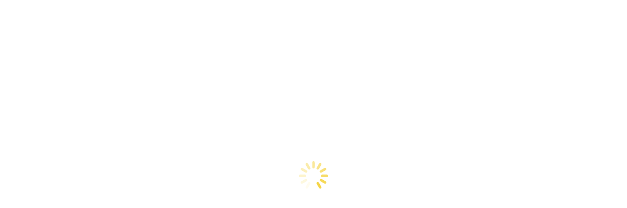

--- FILE ---
content_type: text/html; charset=UTF-8
request_url: https://www.pfarre-pulkau.at/kirchen/wallfahrtskapelle-maria-heimsuchung/
body_size: 27886
content:
<!DOCTYPE html>
<!--[if !(IE 6) | !(IE 7) | !(IE 8)  ]><!-->
<html lang="de" class="no-js">
<!--<![endif]-->
<head><meta charset="UTF-8" /><script>if(navigator.userAgent.match(/MSIE|Internet Explorer/i)||navigator.userAgent.match(/Trident\/7\..*?rv:11/i)){var href=document.location.href;if(!href.match(/[?&]nowprocket/)){if(href.indexOf("?")==-1){if(href.indexOf("#")==-1){document.location.href=href+"?nowprocket=1"}else{document.location.href=href.replace("#","?nowprocket=1#")}}else{if(href.indexOf("#")==-1){document.location.href=href+"&nowprocket=1"}else{document.location.href=href.replace("#","&nowprocket=1#")}}}}</script><script>(()=>{class RocketLazyLoadScripts{constructor(){this.v="2.0.4",this.userEvents=["keydown","keyup","mousedown","mouseup","mousemove","mouseover","mouseout","touchmove","touchstart","touchend","touchcancel","wheel","click","dblclick","input"],this.attributeEvents=["onblur","onclick","oncontextmenu","ondblclick","onfocus","onmousedown","onmouseenter","onmouseleave","onmousemove","onmouseout","onmouseover","onmouseup","onmousewheel","onscroll","onsubmit"]}async t(){this.i(),this.o(),/iP(ad|hone)/.test(navigator.userAgent)&&this.h(),this.u(),this.l(this),this.m(),this.k(this),this.p(this),this._(),await Promise.all([this.R(),this.L()]),this.lastBreath=Date.now(),this.S(this),this.P(),this.D(),this.O(),this.M(),await this.C(this.delayedScripts.normal),await this.C(this.delayedScripts.defer),await this.C(this.delayedScripts.async),await this.T(),await this.F(),await this.j(),await this.A(),window.dispatchEvent(new Event("rocket-allScriptsLoaded")),this.everythingLoaded=!0,this.lastTouchEnd&&await new Promise(t=>setTimeout(t,500-Date.now()+this.lastTouchEnd)),this.I(),this.H(),this.U(),this.W()}i(){this.CSPIssue=sessionStorage.getItem("rocketCSPIssue"),document.addEventListener("securitypolicyviolation",t=>{this.CSPIssue||"script-src-elem"!==t.violatedDirective||"data"!==t.blockedURI||(this.CSPIssue=!0,sessionStorage.setItem("rocketCSPIssue",!0))},{isRocket:!0})}o(){window.addEventListener("pageshow",t=>{this.persisted=t.persisted,this.realWindowLoadedFired=!0},{isRocket:!0}),window.addEventListener("pagehide",()=>{this.onFirstUserAction=null},{isRocket:!0})}h(){let t;function e(e){t=e}window.addEventListener("touchstart",e,{isRocket:!0}),window.addEventListener("touchend",function i(o){o.changedTouches[0]&&t.changedTouches[0]&&Math.abs(o.changedTouches[0].pageX-t.changedTouches[0].pageX)<10&&Math.abs(o.changedTouches[0].pageY-t.changedTouches[0].pageY)<10&&o.timeStamp-t.timeStamp<200&&(window.removeEventListener("touchstart",e,{isRocket:!0}),window.removeEventListener("touchend",i,{isRocket:!0}),"INPUT"===o.target.tagName&&"text"===o.target.type||(o.target.dispatchEvent(new TouchEvent("touchend",{target:o.target,bubbles:!0})),o.target.dispatchEvent(new MouseEvent("mouseover",{target:o.target,bubbles:!0})),o.target.dispatchEvent(new PointerEvent("click",{target:o.target,bubbles:!0,cancelable:!0,detail:1,clientX:o.changedTouches[0].clientX,clientY:o.changedTouches[0].clientY})),event.preventDefault()))},{isRocket:!0})}q(t){this.userActionTriggered||("mousemove"!==t.type||this.firstMousemoveIgnored?"keyup"===t.type||"mouseover"===t.type||"mouseout"===t.type||(this.userActionTriggered=!0,this.onFirstUserAction&&this.onFirstUserAction()):this.firstMousemoveIgnored=!0),"click"===t.type&&t.preventDefault(),t.stopPropagation(),t.stopImmediatePropagation(),"touchstart"===this.lastEvent&&"touchend"===t.type&&(this.lastTouchEnd=Date.now()),"click"===t.type&&(this.lastTouchEnd=0),this.lastEvent=t.type,t.composedPath&&t.composedPath()[0].getRootNode()instanceof ShadowRoot&&(t.rocketTarget=t.composedPath()[0]),this.savedUserEvents.push(t)}u(){this.savedUserEvents=[],this.userEventHandler=this.q.bind(this),this.userEvents.forEach(t=>window.addEventListener(t,this.userEventHandler,{passive:!1,isRocket:!0})),document.addEventListener("visibilitychange",this.userEventHandler,{isRocket:!0})}U(){this.userEvents.forEach(t=>window.removeEventListener(t,this.userEventHandler,{passive:!1,isRocket:!0})),document.removeEventListener("visibilitychange",this.userEventHandler,{isRocket:!0}),this.savedUserEvents.forEach(t=>{(t.rocketTarget||t.target).dispatchEvent(new window[t.constructor.name](t.type,t))})}m(){const t="return false",e=Array.from(this.attributeEvents,t=>"data-rocket-"+t),i="["+this.attributeEvents.join("],[")+"]",o="[data-rocket-"+this.attributeEvents.join("],[data-rocket-")+"]",s=(e,i,o)=>{o&&o!==t&&(e.setAttribute("data-rocket-"+i,o),e["rocket"+i]=new Function("event",o),e.setAttribute(i,t))};new MutationObserver(t=>{for(const n of t)"attributes"===n.type&&(n.attributeName.startsWith("data-rocket-")||this.everythingLoaded?n.attributeName.startsWith("data-rocket-")&&this.everythingLoaded&&this.N(n.target,n.attributeName.substring(12)):s(n.target,n.attributeName,n.target.getAttribute(n.attributeName))),"childList"===n.type&&n.addedNodes.forEach(t=>{if(t.nodeType===Node.ELEMENT_NODE)if(this.everythingLoaded)for(const i of[t,...t.querySelectorAll(o)])for(const t of i.getAttributeNames())e.includes(t)&&this.N(i,t.substring(12));else for(const e of[t,...t.querySelectorAll(i)])for(const t of e.getAttributeNames())this.attributeEvents.includes(t)&&s(e,t,e.getAttribute(t))})}).observe(document,{subtree:!0,childList:!0,attributeFilter:[...this.attributeEvents,...e]})}I(){this.attributeEvents.forEach(t=>{document.querySelectorAll("[data-rocket-"+t+"]").forEach(e=>{this.N(e,t)})})}N(t,e){const i=t.getAttribute("data-rocket-"+e);i&&(t.setAttribute(e,i),t.removeAttribute("data-rocket-"+e))}k(t){Object.defineProperty(HTMLElement.prototype,"onclick",{get(){return this.rocketonclick||null},set(e){this.rocketonclick=e,this.setAttribute(t.everythingLoaded?"onclick":"data-rocket-onclick","this.rocketonclick(event)")}})}S(t){function e(e,i){let o=e[i];e[i]=null,Object.defineProperty(e,i,{get:()=>o,set(s){t.everythingLoaded?o=s:e["rocket"+i]=o=s}})}e(document,"onreadystatechange"),e(window,"onload"),e(window,"onpageshow");try{Object.defineProperty(document,"readyState",{get:()=>t.rocketReadyState,set(e){t.rocketReadyState=e},configurable:!0}),document.readyState="loading"}catch(t){console.log("WPRocket DJE readyState conflict, bypassing")}}l(t){this.originalAddEventListener=EventTarget.prototype.addEventListener,this.originalRemoveEventListener=EventTarget.prototype.removeEventListener,this.savedEventListeners=[],EventTarget.prototype.addEventListener=function(e,i,o){o&&o.isRocket||!t.B(e,this)&&!t.userEvents.includes(e)||t.B(e,this)&&!t.userActionTriggered||e.startsWith("rocket-")||t.everythingLoaded?t.originalAddEventListener.call(this,e,i,o):(t.savedEventListeners.push({target:this,remove:!1,type:e,func:i,options:o}),"mouseenter"!==e&&"mouseleave"!==e||t.originalAddEventListener.call(this,e,t.savedUserEvents.push,o))},EventTarget.prototype.removeEventListener=function(e,i,o){o&&o.isRocket||!t.B(e,this)&&!t.userEvents.includes(e)||t.B(e,this)&&!t.userActionTriggered||e.startsWith("rocket-")||t.everythingLoaded?t.originalRemoveEventListener.call(this,e,i,o):t.savedEventListeners.push({target:this,remove:!0,type:e,func:i,options:o})}}J(t,e){this.savedEventListeners=this.savedEventListeners.filter(i=>{let o=i.type,s=i.target||window;return e!==o||t!==s||(this.B(o,s)&&(i.type="rocket-"+o),this.$(i),!1)})}H(){EventTarget.prototype.addEventListener=this.originalAddEventListener,EventTarget.prototype.removeEventListener=this.originalRemoveEventListener,this.savedEventListeners.forEach(t=>this.$(t))}$(t){t.remove?this.originalRemoveEventListener.call(t.target,t.type,t.func,t.options):this.originalAddEventListener.call(t.target,t.type,t.func,t.options)}p(t){let e;function i(e){return t.everythingLoaded?e:e.split(" ").map(t=>"load"===t||t.startsWith("load.")?"rocket-jquery-load":t).join(" ")}function o(o){function s(e){const s=o.fn[e];o.fn[e]=o.fn.init.prototype[e]=function(){return this[0]===window&&t.userActionTriggered&&("string"==typeof arguments[0]||arguments[0]instanceof String?arguments[0]=i(arguments[0]):"object"==typeof arguments[0]&&Object.keys(arguments[0]).forEach(t=>{const e=arguments[0][t];delete arguments[0][t],arguments[0][i(t)]=e})),s.apply(this,arguments),this}}if(o&&o.fn&&!t.allJQueries.includes(o)){const e={DOMContentLoaded:[],"rocket-DOMContentLoaded":[]};for(const t in e)document.addEventListener(t,()=>{e[t].forEach(t=>t())},{isRocket:!0});o.fn.ready=o.fn.init.prototype.ready=function(i){function s(){parseInt(o.fn.jquery)>2?setTimeout(()=>i.bind(document)(o)):i.bind(document)(o)}return"function"==typeof i&&(t.realDomReadyFired?!t.userActionTriggered||t.fauxDomReadyFired?s():e["rocket-DOMContentLoaded"].push(s):e.DOMContentLoaded.push(s)),o([])},s("on"),s("one"),s("off"),t.allJQueries.push(o)}e=o}t.allJQueries=[],o(window.jQuery),Object.defineProperty(window,"jQuery",{get:()=>e,set(t){o(t)}})}P(){const t=new Map;document.write=document.writeln=function(e){const i=document.currentScript,o=document.createRange(),s=i.parentElement;let n=t.get(i);void 0===n&&(n=i.nextSibling,t.set(i,n));const c=document.createDocumentFragment();o.setStart(c,0),c.appendChild(o.createContextualFragment(e)),s.insertBefore(c,n)}}async R(){return new Promise(t=>{this.userActionTriggered?t():this.onFirstUserAction=t})}async L(){return new Promise(t=>{document.addEventListener("DOMContentLoaded",()=>{this.realDomReadyFired=!0,t()},{isRocket:!0})})}async j(){return this.realWindowLoadedFired?Promise.resolve():new Promise(t=>{window.addEventListener("load",t,{isRocket:!0})})}M(){this.pendingScripts=[];this.scriptsMutationObserver=new MutationObserver(t=>{for(const e of t)e.addedNodes.forEach(t=>{"SCRIPT"!==t.tagName||t.noModule||t.isWPRocket||this.pendingScripts.push({script:t,promise:new Promise(e=>{const i=()=>{const i=this.pendingScripts.findIndex(e=>e.script===t);i>=0&&this.pendingScripts.splice(i,1),e()};t.addEventListener("load",i,{isRocket:!0}),t.addEventListener("error",i,{isRocket:!0}),setTimeout(i,1e3)})})})}),this.scriptsMutationObserver.observe(document,{childList:!0,subtree:!0})}async F(){await this.X(),this.pendingScripts.length?(await this.pendingScripts[0].promise,await this.F()):this.scriptsMutationObserver.disconnect()}D(){this.delayedScripts={normal:[],async:[],defer:[]},document.querySelectorAll("script[type$=rocketlazyloadscript]").forEach(t=>{t.hasAttribute("data-rocket-src")?t.hasAttribute("async")&&!1!==t.async?this.delayedScripts.async.push(t):t.hasAttribute("defer")&&!1!==t.defer||"module"===t.getAttribute("data-rocket-type")?this.delayedScripts.defer.push(t):this.delayedScripts.normal.push(t):this.delayedScripts.normal.push(t)})}async _(){await this.L();let t=[];document.querySelectorAll("script[type$=rocketlazyloadscript][data-rocket-src]").forEach(e=>{let i=e.getAttribute("data-rocket-src");if(i&&!i.startsWith("data:")){i.startsWith("//")&&(i=location.protocol+i);try{const o=new URL(i).origin;o!==location.origin&&t.push({src:o,crossOrigin:e.crossOrigin||"module"===e.getAttribute("data-rocket-type")})}catch(t){}}}),t=[...new Map(t.map(t=>[JSON.stringify(t),t])).values()],this.Y(t,"preconnect")}async G(t){if(await this.K(),!0!==t.noModule||!("noModule"in HTMLScriptElement.prototype))return new Promise(e=>{let i;function o(){(i||t).setAttribute("data-rocket-status","executed"),e()}try{if(navigator.userAgent.includes("Firefox/")||""===navigator.vendor||this.CSPIssue)i=document.createElement("script"),[...t.attributes].forEach(t=>{let e=t.nodeName;"type"!==e&&("data-rocket-type"===e&&(e="type"),"data-rocket-src"===e&&(e="src"),i.setAttribute(e,t.nodeValue))}),t.text&&(i.text=t.text),t.nonce&&(i.nonce=t.nonce),i.hasAttribute("src")?(i.addEventListener("load",o,{isRocket:!0}),i.addEventListener("error",()=>{i.setAttribute("data-rocket-status","failed-network"),e()},{isRocket:!0}),setTimeout(()=>{i.isConnected||e()},1)):(i.text=t.text,o()),i.isWPRocket=!0,t.parentNode.replaceChild(i,t);else{const i=t.getAttribute("data-rocket-type"),s=t.getAttribute("data-rocket-src");i?(t.type=i,t.removeAttribute("data-rocket-type")):t.removeAttribute("type"),t.addEventListener("load",o,{isRocket:!0}),t.addEventListener("error",i=>{this.CSPIssue&&i.target.src.startsWith("data:")?(console.log("WPRocket: CSP fallback activated"),t.removeAttribute("src"),this.G(t).then(e)):(t.setAttribute("data-rocket-status","failed-network"),e())},{isRocket:!0}),s?(t.fetchPriority="high",t.removeAttribute("data-rocket-src"),t.src=s):t.src="data:text/javascript;base64,"+window.btoa(unescape(encodeURIComponent(t.text)))}}catch(i){t.setAttribute("data-rocket-status","failed-transform"),e()}});t.setAttribute("data-rocket-status","skipped")}async C(t){const e=t.shift();return e?(e.isConnected&&await this.G(e),this.C(t)):Promise.resolve()}O(){this.Y([...this.delayedScripts.normal,...this.delayedScripts.defer,...this.delayedScripts.async],"preload")}Y(t,e){this.trash=this.trash||[];let i=!0;var o=document.createDocumentFragment();t.forEach(t=>{const s=t.getAttribute&&t.getAttribute("data-rocket-src")||t.src;if(s&&!s.startsWith("data:")){const n=document.createElement("link");n.href=s,n.rel=e,"preconnect"!==e&&(n.as="script",n.fetchPriority=i?"high":"low"),t.getAttribute&&"module"===t.getAttribute("data-rocket-type")&&(n.crossOrigin=!0),t.crossOrigin&&(n.crossOrigin=t.crossOrigin),t.integrity&&(n.integrity=t.integrity),t.nonce&&(n.nonce=t.nonce),o.appendChild(n),this.trash.push(n),i=!1}}),document.head.appendChild(o)}W(){this.trash.forEach(t=>t.remove())}async T(){try{document.readyState="interactive"}catch(t){}this.fauxDomReadyFired=!0;try{await this.K(),this.J(document,"readystatechange"),document.dispatchEvent(new Event("rocket-readystatechange")),await this.K(),document.rocketonreadystatechange&&document.rocketonreadystatechange(),await this.K(),this.J(document,"DOMContentLoaded"),document.dispatchEvent(new Event("rocket-DOMContentLoaded")),await this.K(),this.J(window,"DOMContentLoaded"),window.dispatchEvent(new Event("rocket-DOMContentLoaded"))}catch(t){console.error(t)}}async A(){try{document.readyState="complete"}catch(t){}try{await this.K(),this.J(document,"readystatechange"),document.dispatchEvent(new Event("rocket-readystatechange")),await this.K(),document.rocketonreadystatechange&&document.rocketonreadystatechange(),await this.K(),this.J(window,"load"),window.dispatchEvent(new Event("rocket-load")),await this.K(),window.rocketonload&&window.rocketonload(),await this.K(),this.allJQueries.forEach(t=>t(window).trigger("rocket-jquery-load")),await this.K(),this.J(window,"pageshow");const t=new Event("rocket-pageshow");t.persisted=this.persisted,window.dispatchEvent(t),await this.K(),window.rocketonpageshow&&window.rocketonpageshow({persisted:this.persisted})}catch(t){console.error(t)}}async K(){Date.now()-this.lastBreath>45&&(await this.X(),this.lastBreath=Date.now())}async X(){return document.hidden?new Promise(t=>setTimeout(t)):new Promise(t=>requestAnimationFrame(t))}B(t,e){return e===document&&"readystatechange"===t||(e===document&&"DOMContentLoaded"===t||(e===window&&"DOMContentLoaded"===t||(e===window&&"load"===t||e===window&&"pageshow"===t)))}static run(){(new RocketLazyLoadScripts).t()}}RocketLazyLoadScripts.run()})();</script>
	
				<meta name="viewport" content="width=device-width, initial-scale=1, maximum-scale=1, user-scalable=0"/>
			<meta name="theme-color" content="#f4d136"/>	<link rel="profile" href="https://gmpg.org/xfn/11" />
	<meta name='robots' content='index, follow, max-image-preview:large, max-snippet:-1, max-video-preview:-1' />
<meta name="dlm-version" content="5.1.6">
	<!-- This site is optimized with the Yoast SEO plugin v26.8 - https://yoast.com/product/yoast-seo-wordpress/ -->
	<title>Wallfahrtskapelle Maria Heimsuchung - Pfarre Pulkau</title><link rel="preload" data-rocket-preload as="image" href="https://www.pfarre-pulkau.at/wp-content/uploads/2020/06/DSC02214.jpg" fetchpriority="high">
	<link rel="canonical" href="https://www.pfarre-pulkau.at/kirchen/wallfahrtskapelle-maria-heimsuchung/" />
	<meta property="og:locale" content="de_DE" />
	<meta property="og:type" content="article" />
	<meta property="og:title" content="Wallfahrtskapelle Maria Heimsuchung - Pfarre Pulkau" />
	<meta property="og:description" content="Eine halbe Stunde zu Fuß von Pulkau entfernt am Wege durchs Tal nach Rafing, liegt idyllisch die Wallfahrtskirche &quot;zur Heimsuchung Mariens&quot;. Benannt ist die Kapelle nach einem nahe gelegenen kleinen Brunnen, dessen Wasser eine heilende Wirkung nachgesagt wird." />
	<meta property="og:url" content="https://www.pfarre-pulkau.at/kirchen/wallfahrtskapelle-maria-heimsuchung/" />
	<meta property="og:site_name" content="Pfarre Pulkau" />
	<meta property="article:publisher" content="https://www.facebook.com/pfarre.pulkau/" />
	<meta property="article:modified_time" content="2020-09-23T09:28:15+00:00" />
	<meta property="og:image" content="https://www.pfarre-pulkau.at/wp-content/uploads/2020/06/Wallfahrtskapelle-Maria-Heimsuchung.jpg" />
	<meta property="og:image:width" content="1920" />
	<meta property="og:image:height" content="1277" />
	<meta property="og:image:type" content="image/jpeg" />
	<meta name="twitter:card" content="summary_large_image" />
	<meta name="twitter:label1" content="Geschätzte Lesezeit" />
	<meta name="twitter:data1" content="2 Minuten" />
	<script type="application/ld+json" class="yoast-schema-graph">{"@context":"https://schema.org","@graph":[{"@type":"WebPage","@id":"https://www.pfarre-pulkau.at/kirchen/wallfahrtskapelle-maria-heimsuchung/","url":"https://www.pfarre-pulkau.at/kirchen/wallfahrtskapelle-maria-heimsuchung/","name":"Wallfahrtskapelle Maria Heimsuchung - Pfarre Pulkau","isPartOf":{"@id":"https://www.pfarre-pulkau.at/#website"},"primaryImageOfPage":{"@id":"https://www.pfarre-pulkau.at/kirchen/wallfahrtskapelle-maria-heimsuchung/#primaryimage"},"image":{"@id":"https://www.pfarre-pulkau.at/kirchen/wallfahrtskapelle-maria-heimsuchung/#primaryimage"},"thumbnailUrl":"https://www.pfarre-pulkau.at/wp-content/uploads/2020/06/Wallfahrtskapelle-Maria-Heimsuchung.jpg","datePublished":"2020-06-25T17:48:23+00:00","dateModified":"2020-09-23T09:28:15+00:00","breadcrumb":{"@id":"https://www.pfarre-pulkau.at/kirchen/wallfahrtskapelle-maria-heimsuchung/#breadcrumb"},"inLanguage":"de","potentialAction":[{"@type":"ReadAction","target":["https://www.pfarre-pulkau.at/kirchen/wallfahrtskapelle-maria-heimsuchung/"]}]},{"@type":"ImageObject","inLanguage":"de","@id":"https://www.pfarre-pulkau.at/kirchen/wallfahrtskapelle-maria-heimsuchung/#primaryimage","url":"https://www.pfarre-pulkau.at/wp-content/uploads/2020/06/Wallfahrtskapelle-Maria-Heimsuchung.jpg","contentUrl":"https://www.pfarre-pulkau.at/wp-content/uploads/2020/06/Wallfahrtskapelle-Maria-Heimsuchung.jpg","width":1920,"height":1277},{"@type":"BreadcrumbList","@id":"https://www.pfarre-pulkau.at/kirchen/wallfahrtskapelle-maria-heimsuchung/#breadcrumb","itemListElement":[{"@type":"ListItem","position":1,"name":"Startseite","item":"https://www.pfarre-pulkau.at/"},{"@type":"ListItem","position":2,"name":"Portfolio","item":"https://www.pfarre-pulkau.at/kirchen/"},{"@type":"ListItem","position":3,"name":"Wallfahrtskapelle Maria Heimsuchung"}]},{"@type":"WebSite","@id":"https://www.pfarre-pulkau.at/#website","url":"https://www.pfarre-pulkau.at/","name":"Pfarre Pulkau","description":"Grüß Gott und herzlich willkommen!","publisher":{"@id":"https://www.pfarre-pulkau.at/#organization"},"potentialAction":[{"@type":"SearchAction","target":{"@type":"EntryPoint","urlTemplate":"https://www.pfarre-pulkau.at/?s={search_term_string}"},"query-input":{"@type":"PropertyValueSpecification","valueRequired":true,"valueName":"search_term_string"}}],"inLanguage":"de"},{"@type":"Organization","@id":"https://www.pfarre-pulkau.at/#organization","name":"Pfarre Pulkau","url":"https://www.pfarre-pulkau.at/","logo":{"@type":"ImageObject","inLanguage":"de","@id":"https://www.pfarre-pulkau.at/#/schema/logo/image/","url":"https://www.pfarre-pulkau.at/wp-content/uploads/2020/06/Logo-Pfarre-Pulkau-200.png","contentUrl":"https://www.pfarre-pulkau.at/wp-content/uploads/2020/06/Logo-Pfarre-Pulkau-200.png","width":283,"height":200,"caption":"Pfarre Pulkau"},"image":{"@id":"https://www.pfarre-pulkau.at/#/schema/logo/image/"},"sameAs":["https://www.facebook.com/pfarre.pulkau/"]}]}</script>
	<!-- / Yoast SEO plugin. -->




<link rel="alternate" type="application/rss+xml" title="Pfarre Pulkau &raquo; Feed" href="https://www.pfarre-pulkau.at/feed/" />
<link rel="alternate" type="application/rss+xml" title="Pfarre Pulkau &raquo; Kommentar-Feed" href="https://www.pfarre-pulkau.at/comments/feed/" />
<link rel="alternate" title="oEmbed (JSON)" type="application/json+oembed" href="https://www.pfarre-pulkau.at/wp-json/oembed/1.0/embed?url=https%3A%2F%2Fwww.pfarre-pulkau.at%2Fkirchen%2Fwallfahrtskapelle-maria-heimsuchung%2F" />
<link rel="alternate" title="oEmbed (XML)" type="text/xml+oembed" href="https://www.pfarre-pulkau.at/wp-json/oembed/1.0/embed?url=https%3A%2F%2Fwww.pfarre-pulkau.at%2Fkirchen%2Fwallfahrtskapelle-maria-heimsuchung%2F&#038;format=xml" />
<style id='wp-img-auto-sizes-contain-inline-css'>
img:is([sizes=auto i],[sizes^="auto," i]){contain-intrinsic-size:3000px 1500px}
/*# sourceURL=wp-img-auto-sizes-contain-inline-css */
</style>
<style id='wp-emoji-styles-inline-css'>

	img.wp-smiley, img.emoji {
		display: inline !important;
		border: none !important;
		box-shadow: none !important;
		height: 1em !important;
		width: 1em !important;
		margin: 0 0.07em !important;
		vertical-align: -0.1em !important;
		background: none !important;
		padding: 0 !important;
	}
/*# sourceURL=wp-emoji-styles-inline-css */
</style>
<style id='wp-block-library-inline-css'>
:root{--wp-block-synced-color:#7a00df;--wp-block-synced-color--rgb:122,0,223;--wp-bound-block-color:var(--wp-block-synced-color);--wp-editor-canvas-background:#ddd;--wp-admin-theme-color:#007cba;--wp-admin-theme-color--rgb:0,124,186;--wp-admin-theme-color-darker-10:#006ba1;--wp-admin-theme-color-darker-10--rgb:0,107,160.5;--wp-admin-theme-color-darker-20:#005a87;--wp-admin-theme-color-darker-20--rgb:0,90,135;--wp-admin-border-width-focus:2px}@media (min-resolution:192dpi){:root{--wp-admin-border-width-focus:1.5px}}.wp-element-button{cursor:pointer}:root .has-very-light-gray-background-color{background-color:#eee}:root .has-very-dark-gray-background-color{background-color:#313131}:root .has-very-light-gray-color{color:#eee}:root .has-very-dark-gray-color{color:#313131}:root .has-vivid-green-cyan-to-vivid-cyan-blue-gradient-background{background:linear-gradient(135deg,#00d084,#0693e3)}:root .has-purple-crush-gradient-background{background:linear-gradient(135deg,#34e2e4,#4721fb 50%,#ab1dfe)}:root .has-hazy-dawn-gradient-background{background:linear-gradient(135deg,#faaca8,#dad0ec)}:root .has-subdued-olive-gradient-background{background:linear-gradient(135deg,#fafae1,#67a671)}:root .has-atomic-cream-gradient-background{background:linear-gradient(135deg,#fdd79a,#004a59)}:root .has-nightshade-gradient-background{background:linear-gradient(135deg,#330968,#31cdcf)}:root .has-midnight-gradient-background{background:linear-gradient(135deg,#020381,#2874fc)}:root{--wp--preset--font-size--normal:16px;--wp--preset--font-size--huge:42px}.has-regular-font-size{font-size:1em}.has-larger-font-size{font-size:2.625em}.has-normal-font-size{font-size:var(--wp--preset--font-size--normal)}.has-huge-font-size{font-size:var(--wp--preset--font-size--huge)}.has-text-align-center{text-align:center}.has-text-align-left{text-align:left}.has-text-align-right{text-align:right}.has-fit-text{white-space:nowrap!important}#end-resizable-editor-section{display:none}.aligncenter{clear:both}.items-justified-left{justify-content:flex-start}.items-justified-center{justify-content:center}.items-justified-right{justify-content:flex-end}.items-justified-space-between{justify-content:space-between}.screen-reader-text{border:0;clip-path:inset(50%);height:1px;margin:-1px;overflow:hidden;padding:0;position:absolute;width:1px;word-wrap:normal!important}.screen-reader-text:focus{background-color:#ddd;clip-path:none;color:#444;display:block;font-size:1em;height:auto;left:5px;line-height:normal;padding:15px 23px 14px;text-decoration:none;top:5px;width:auto;z-index:100000}html :where(.has-border-color){border-style:solid}html :where([style*=border-top-color]){border-top-style:solid}html :where([style*=border-right-color]){border-right-style:solid}html :where([style*=border-bottom-color]){border-bottom-style:solid}html :where([style*=border-left-color]){border-left-style:solid}html :where([style*=border-width]){border-style:solid}html :where([style*=border-top-width]){border-top-style:solid}html :where([style*=border-right-width]){border-right-style:solid}html :where([style*=border-bottom-width]){border-bottom-style:solid}html :where([style*=border-left-width]){border-left-style:solid}html :where(img[class*=wp-image-]){height:auto;max-width:100%}:where(figure){margin:0 0 1em}html :where(.is-position-sticky){--wp-admin--admin-bar--position-offset:var(--wp-admin--admin-bar--height,0px)}@media screen and (max-width:600px){html :where(.is-position-sticky){--wp-admin--admin-bar--position-offset:0px}}

/*# sourceURL=wp-block-library-inline-css */
</style><style id='global-styles-inline-css'>
:root{--wp--preset--aspect-ratio--square: 1;--wp--preset--aspect-ratio--4-3: 4/3;--wp--preset--aspect-ratio--3-4: 3/4;--wp--preset--aspect-ratio--3-2: 3/2;--wp--preset--aspect-ratio--2-3: 2/3;--wp--preset--aspect-ratio--16-9: 16/9;--wp--preset--aspect-ratio--9-16: 9/16;--wp--preset--color--black: #000000;--wp--preset--color--cyan-bluish-gray: #abb8c3;--wp--preset--color--white: #FFF;--wp--preset--color--pale-pink: #f78da7;--wp--preset--color--vivid-red: #cf2e2e;--wp--preset--color--luminous-vivid-orange: #ff6900;--wp--preset--color--luminous-vivid-amber: #fcb900;--wp--preset--color--light-green-cyan: #7bdcb5;--wp--preset--color--vivid-green-cyan: #00d084;--wp--preset--color--pale-cyan-blue: #8ed1fc;--wp--preset--color--vivid-cyan-blue: #0693e3;--wp--preset--color--vivid-purple: #9b51e0;--wp--preset--color--accent: #f4d136;--wp--preset--color--dark-gray: #111;--wp--preset--color--light-gray: #767676;--wp--preset--gradient--vivid-cyan-blue-to-vivid-purple: linear-gradient(135deg,rgb(6,147,227) 0%,rgb(155,81,224) 100%);--wp--preset--gradient--light-green-cyan-to-vivid-green-cyan: linear-gradient(135deg,rgb(122,220,180) 0%,rgb(0,208,130) 100%);--wp--preset--gradient--luminous-vivid-amber-to-luminous-vivid-orange: linear-gradient(135deg,rgb(252,185,0) 0%,rgb(255,105,0) 100%);--wp--preset--gradient--luminous-vivid-orange-to-vivid-red: linear-gradient(135deg,rgb(255,105,0) 0%,rgb(207,46,46) 100%);--wp--preset--gradient--very-light-gray-to-cyan-bluish-gray: linear-gradient(135deg,rgb(238,238,238) 0%,rgb(169,184,195) 100%);--wp--preset--gradient--cool-to-warm-spectrum: linear-gradient(135deg,rgb(74,234,220) 0%,rgb(151,120,209) 20%,rgb(207,42,186) 40%,rgb(238,44,130) 60%,rgb(251,105,98) 80%,rgb(254,248,76) 100%);--wp--preset--gradient--blush-light-purple: linear-gradient(135deg,rgb(255,206,236) 0%,rgb(152,150,240) 100%);--wp--preset--gradient--blush-bordeaux: linear-gradient(135deg,rgb(254,205,165) 0%,rgb(254,45,45) 50%,rgb(107,0,62) 100%);--wp--preset--gradient--luminous-dusk: linear-gradient(135deg,rgb(255,203,112) 0%,rgb(199,81,192) 50%,rgb(65,88,208) 100%);--wp--preset--gradient--pale-ocean: linear-gradient(135deg,rgb(255,245,203) 0%,rgb(182,227,212) 50%,rgb(51,167,181) 100%);--wp--preset--gradient--electric-grass: linear-gradient(135deg,rgb(202,248,128) 0%,rgb(113,206,126) 100%);--wp--preset--gradient--midnight: linear-gradient(135deg,rgb(2,3,129) 0%,rgb(40,116,252) 100%);--wp--preset--font-size--small: 13px;--wp--preset--font-size--medium: 20px;--wp--preset--font-size--large: 36px;--wp--preset--font-size--x-large: 42px;--wp--preset--spacing--20: 0.44rem;--wp--preset--spacing--30: 0.67rem;--wp--preset--spacing--40: 1rem;--wp--preset--spacing--50: 1.5rem;--wp--preset--spacing--60: 2.25rem;--wp--preset--spacing--70: 3.38rem;--wp--preset--spacing--80: 5.06rem;--wp--preset--shadow--natural: 6px 6px 9px rgba(0, 0, 0, 0.2);--wp--preset--shadow--deep: 12px 12px 50px rgba(0, 0, 0, 0.4);--wp--preset--shadow--sharp: 6px 6px 0px rgba(0, 0, 0, 0.2);--wp--preset--shadow--outlined: 6px 6px 0px -3px rgb(255, 255, 255), 6px 6px rgb(0, 0, 0);--wp--preset--shadow--crisp: 6px 6px 0px rgb(0, 0, 0);}:where(.is-layout-flex){gap: 0.5em;}:where(.is-layout-grid){gap: 0.5em;}body .is-layout-flex{display: flex;}.is-layout-flex{flex-wrap: wrap;align-items: center;}.is-layout-flex > :is(*, div){margin: 0;}body .is-layout-grid{display: grid;}.is-layout-grid > :is(*, div){margin: 0;}:where(.wp-block-columns.is-layout-flex){gap: 2em;}:where(.wp-block-columns.is-layout-grid){gap: 2em;}:where(.wp-block-post-template.is-layout-flex){gap: 1.25em;}:where(.wp-block-post-template.is-layout-grid){gap: 1.25em;}.has-black-color{color: var(--wp--preset--color--black) !important;}.has-cyan-bluish-gray-color{color: var(--wp--preset--color--cyan-bluish-gray) !important;}.has-white-color{color: var(--wp--preset--color--white) !important;}.has-pale-pink-color{color: var(--wp--preset--color--pale-pink) !important;}.has-vivid-red-color{color: var(--wp--preset--color--vivid-red) !important;}.has-luminous-vivid-orange-color{color: var(--wp--preset--color--luminous-vivid-orange) !important;}.has-luminous-vivid-amber-color{color: var(--wp--preset--color--luminous-vivid-amber) !important;}.has-light-green-cyan-color{color: var(--wp--preset--color--light-green-cyan) !important;}.has-vivid-green-cyan-color{color: var(--wp--preset--color--vivid-green-cyan) !important;}.has-pale-cyan-blue-color{color: var(--wp--preset--color--pale-cyan-blue) !important;}.has-vivid-cyan-blue-color{color: var(--wp--preset--color--vivid-cyan-blue) !important;}.has-vivid-purple-color{color: var(--wp--preset--color--vivid-purple) !important;}.has-black-background-color{background-color: var(--wp--preset--color--black) !important;}.has-cyan-bluish-gray-background-color{background-color: var(--wp--preset--color--cyan-bluish-gray) !important;}.has-white-background-color{background-color: var(--wp--preset--color--white) !important;}.has-pale-pink-background-color{background-color: var(--wp--preset--color--pale-pink) !important;}.has-vivid-red-background-color{background-color: var(--wp--preset--color--vivid-red) !important;}.has-luminous-vivid-orange-background-color{background-color: var(--wp--preset--color--luminous-vivid-orange) !important;}.has-luminous-vivid-amber-background-color{background-color: var(--wp--preset--color--luminous-vivid-amber) !important;}.has-light-green-cyan-background-color{background-color: var(--wp--preset--color--light-green-cyan) !important;}.has-vivid-green-cyan-background-color{background-color: var(--wp--preset--color--vivid-green-cyan) !important;}.has-pale-cyan-blue-background-color{background-color: var(--wp--preset--color--pale-cyan-blue) !important;}.has-vivid-cyan-blue-background-color{background-color: var(--wp--preset--color--vivid-cyan-blue) !important;}.has-vivid-purple-background-color{background-color: var(--wp--preset--color--vivid-purple) !important;}.has-black-border-color{border-color: var(--wp--preset--color--black) !important;}.has-cyan-bluish-gray-border-color{border-color: var(--wp--preset--color--cyan-bluish-gray) !important;}.has-white-border-color{border-color: var(--wp--preset--color--white) !important;}.has-pale-pink-border-color{border-color: var(--wp--preset--color--pale-pink) !important;}.has-vivid-red-border-color{border-color: var(--wp--preset--color--vivid-red) !important;}.has-luminous-vivid-orange-border-color{border-color: var(--wp--preset--color--luminous-vivid-orange) !important;}.has-luminous-vivid-amber-border-color{border-color: var(--wp--preset--color--luminous-vivid-amber) !important;}.has-light-green-cyan-border-color{border-color: var(--wp--preset--color--light-green-cyan) !important;}.has-vivid-green-cyan-border-color{border-color: var(--wp--preset--color--vivid-green-cyan) !important;}.has-pale-cyan-blue-border-color{border-color: var(--wp--preset--color--pale-cyan-blue) !important;}.has-vivid-cyan-blue-border-color{border-color: var(--wp--preset--color--vivid-cyan-blue) !important;}.has-vivid-purple-border-color{border-color: var(--wp--preset--color--vivid-purple) !important;}.has-vivid-cyan-blue-to-vivid-purple-gradient-background{background: var(--wp--preset--gradient--vivid-cyan-blue-to-vivid-purple) !important;}.has-light-green-cyan-to-vivid-green-cyan-gradient-background{background: var(--wp--preset--gradient--light-green-cyan-to-vivid-green-cyan) !important;}.has-luminous-vivid-amber-to-luminous-vivid-orange-gradient-background{background: var(--wp--preset--gradient--luminous-vivid-amber-to-luminous-vivid-orange) !important;}.has-luminous-vivid-orange-to-vivid-red-gradient-background{background: var(--wp--preset--gradient--luminous-vivid-orange-to-vivid-red) !important;}.has-very-light-gray-to-cyan-bluish-gray-gradient-background{background: var(--wp--preset--gradient--very-light-gray-to-cyan-bluish-gray) !important;}.has-cool-to-warm-spectrum-gradient-background{background: var(--wp--preset--gradient--cool-to-warm-spectrum) !important;}.has-blush-light-purple-gradient-background{background: var(--wp--preset--gradient--blush-light-purple) !important;}.has-blush-bordeaux-gradient-background{background: var(--wp--preset--gradient--blush-bordeaux) !important;}.has-luminous-dusk-gradient-background{background: var(--wp--preset--gradient--luminous-dusk) !important;}.has-pale-ocean-gradient-background{background: var(--wp--preset--gradient--pale-ocean) !important;}.has-electric-grass-gradient-background{background: var(--wp--preset--gradient--electric-grass) !important;}.has-midnight-gradient-background{background: var(--wp--preset--gradient--midnight) !important;}.has-small-font-size{font-size: var(--wp--preset--font-size--small) !important;}.has-medium-font-size{font-size: var(--wp--preset--font-size--medium) !important;}.has-large-font-size{font-size: var(--wp--preset--font-size--large) !important;}.has-x-large-font-size{font-size: var(--wp--preset--font-size--x-large) !important;}
/*# sourceURL=global-styles-inline-css */
</style>

<style id='classic-theme-styles-inline-css'>
/*! This file is auto-generated */
.wp-block-button__link{color:#fff;background-color:#32373c;border-radius:9999px;box-shadow:none;text-decoration:none;padding:calc(.667em + 2px) calc(1.333em + 2px);font-size:1.125em}.wp-block-file__button{background:#32373c;color:#fff;text-decoration:none}
/*# sourceURL=/wp-includes/css/classic-themes.min.css */
</style>
<link data-minify="1" rel='stylesheet' id='fbjk-style-css' href='https://www.pfarre-pulkau.at/wp-content/cache/min/1/wp-content/plugins/fb-live-video-autoembed/css/style.css?ver=1765442322' media='all' />
<link data-minify="1" rel='stylesheet' id='wpa-css-css' href='https://www.pfarre-pulkau.at/wp-content/cache/min/1/wp-content/plugins/honeypot/includes/css/wpa.css?ver=1765442323' media='all' />
<link rel='stylesheet' id='cmplz-general-css' href='https://www.pfarre-pulkau.at/wp-content/plugins/complianz-gdpr/assets/css/cookieblocker.min.css?ver=1766002461' media='all' />
<link data-minify="1" rel='stylesheet' id='the7-font-css' href='https://www.pfarre-pulkau.at/wp-content/cache/min/1/wp-content/uploads/omgf/themes/dt-the7/fonts/icomoon-the7-font/icomoon-the7-font.min.css?ver=1765442323' media='all' />
<link data-minify="1" rel='stylesheet' id='the7-awesome-fonts-css' href='https://www.pfarre-pulkau.at/wp-content/cache/min/1/wp-content/uploads/omgf/themes/dt-the7/fonts/FontAwesome/css/all.min.css?ver=1765442323' media='all' />
<link data-minify="1" rel='stylesheet' id='the7-Defaults-css' href='https://www.pfarre-pulkau.at/wp-content/cache/min/1/wp-content/uploads/omgf/uploads/smile_fonts/Defaults/Defaults.css?ver=1765442323' media='all' />
<link data-minify="1" rel='stylesheet' id='the7-fontello-css' href='https://www.pfarre-pulkau.at/wp-content/cache/min/1/wp-content/uploads/omgf/themes/dt-the7/fonts/fontello/css/fontello.min.css?ver=1765442323' media='all' />
<link data-minify="1" rel='stylesheet' id='js_composer_front-css' href='https://www.pfarre-pulkau.at/wp-content/cache/min/1/wp-content/uploads/omgf/plugins/js_composer/assets/css/js_composer.min.css?ver=1765442323' media='all' />
<link data-minify="1" rel='stylesheet' id='dt-web-fonts-css' href='https://www.pfarre-pulkau.at/wp-content/cache/min/1/wp-content/uploads/omgf/dt-web-fonts/dt-web-fonts.css?ver=1765442323' media='all' />
<link rel='stylesheet' id='dt-main-css' href='https://www.pfarre-pulkau.at/wp-content/themes/dt-the7/css/main.min.css?ver=14.2.0' media='all' />
<style id='dt-main-inline-css'>
body #load {
  display: block;
  height: 100%;
  overflow: hidden;
  position: fixed;
  width: 100%;
  z-index: 9901;
  opacity: 1;
  visibility: visible;
  transition: all .35s ease-out;
}
.load-wrap {
  width: 100%;
  height: 100%;
  background-position: center center;
  background-repeat: no-repeat;
  text-align: center;
  display: -ms-flexbox;
  display: -ms-flex;
  display: flex;
  -ms-align-items: center;
  -ms-flex-align: center;
  align-items: center;
  -ms-flex-flow: column wrap;
  flex-flow: column wrap;
  -ms-flex-pack: center;
  -ms-justify-content: center;
  justify-content: center;
}
.load-wrap > svg {
  position: absolute;
  top: 50%;
  left: 50%;
  transform: translate(-50%,-50%);
}
#load {
  background: var(--the7-elementor-beautiful-loading-bg,#ffffff);
  --the7-beautiful-spinner-color2: var(--the7-beautiful-spinner-color,#f4d136);
}

/*# sourceURL=dt-main-inline-css */
</style>
<link rel='stylesheet' id='the7-custom-scrollbar-css' href='https://www.pfarre-pulkau.at/wp-content/themes/dt-the7/lib/custom-scrollbar/custom-scrollbar.min.css?ver=14.2.0' media='all' />
<link rel='stylesheet' id='the7-wpbakery-css' href='https://www.pfarre-pulkau.at/wp-content/themes/dt-the7/css/wpbakery.min.css?ver=14.2.0' media='all' />
<link rel='stylesheet' id='the7-core-css' href='https://www.pfarre-pulkau.at/wp-content/plugins/dt-the7-core/assets/css/post-type.min.css?ver=2.7.12' media='all' />
<link data-minify="1" rel='stylesheet' id='the7-css-vars-css' href='https://www.pfarre-pulkau.at/wp-content/cache/min/1/wp-content/uploads/the7-css/css-vars.css?ver=1765442323' media='all' />
<link data-minify="1" rel='stylesheet' id='dt-custom-css' href='https://www.pfarre-pulkau.at/wp-content/cache/min/1/wp-content/uploads/the7-css/custom.css?ver=1765442323' media='all' />
<link data-minify="1" rel='stylesheet' id='dt-media-css' href='https://www.pfarre-pulkau.at/wp-content/cache/min/1/wp-content/uploads/the7-css/media.css?ver=1765442323' media='all' />
<link data-minify="1" rel='stylesheet' id='the7-mega-menu-css' href='https://www.pfarre-pulkau.at/wp-content/cache/min/1/wp-content/uploads/the7-css/mega-menu.css?ver=1765442323' media='all' />
<link data-minify="1" rel='stylesheet' id='the7-elements-albums-portfolio-css' href='https://www.pfarre-pulkau.at/wp-content/cache/min/1/wp-content/uploads/the7-css/the7-elements-albums-portfolio.css?ver=1765442323' media='all' />
<link data-minify="1" rel='stylesheet' id='the7-elements-css' href='https://www.pfarre-pulkau.at/wp-content/cache/min/1/wp-content/uploads/the7-css/post-type-dynamic.css?ver=1765442323' media='all' />
<link rel='stylesheet' id='style-css' href='https://www.pfarre-pulkau.at/wp-content/themes/dt-the7-child/style.css?ver=14.2.0' media='all' />
<script type="rocketlazyloadscript" data-rocket-src="https://www.pfarre-pulkau.at/wp-includes/js/jquery/jquery.min.js?ver=3.7.1" id="jquery-core-js"></script>
<script type="rocketlazyloadscript" data-rocket-src="https://www.pfarre-pulkau.at/wp-includes/js/jquery/jquery-migrate.min.js?ver=3.4.1" id="jquery-migrate-js"></script>
<script id="fbjk-fbinit-js-extra">
var fbjk_fbinit_localize = {"appid":"342488060302266"};
//# sourceURL=fbjk-fbinit-js-extra
</script>
<script type="rocketlazyloadscript" data-minify="1" data-rocket-src="https://www.pfarre-pulkau.at/wp-content/cache/min/1/wp-content/plugins/fb-live-video-autoembed/js/fbinit.js?ver=1765442323" id="fbjk-fbinit-js"></script>
<script id="fbjk-notificationbar-js-extra">
var fbjk_notificationbar_localize = {"msg":"Derzeit findet eine Live-\u00dcbertragung der Hl. Messe aus dem Seelsorgeraum Pulkau-Zellerndorf statt - Hier klicken f\u00fcr Live-Stream! ","barbg":"D00014","textcolor":"FFFFFF","sticky":"yes","animated":"no","link":"https://www.facebook.com/watch/pfarre.pulkau/","ajaxurl":"https://www.pfarre-pulkau.at/wp-admin/admin-ajax.php?action=fbjk_isLiveForNotification"};
//# sourceURL=fbjk-notificationbar-js-extra
</script>
<script type="rocketlazyloadscript" data-minify="1" data-rocket-src="https://www.pfarre-pulkau.at/wp-content/cache/min/1/wp-content/plugins/fb-live-video-autoembed/js/notificationbar.js?ver=1765442323" id="fbjk-notificationbar-js"></script>
<script type="rocketlazyloadscript" data-rocket-src="//www.pfarre-pulkau.at/wp-content/plugins/revslider/sr6/assets/js/rbtools.min.js?ver=6.7.38" id="tp-tools-js"></script>
<script type="rocketlazyloadscript" data-rocket-src="//www.pfarre-pulkau.at/wp-content/plugins/revslider/sr6/assets/js/rs6.min.js?ver=6.7.38" id="revmin-js"></script>
<script id="dt-above-fold-js-extra">
var dtLocal = {"themeUrl":"https://www.pfarre-pulkau.at/wp-content/themes/dt-the7","passText":"Um diesen gesch\u00fctzten Eintrag anzusehen, geben Sie bitte das Passwort ein:","moreButtonText":{"loading":"Lade...","loadMore":"Mehr laden"},"postID":"1892","ajaxurl":"https://www.pfarre-pulkau.at/wp-admin/admin-ajax.php","REST":{"baseUrl":"https://www.pfarre-pulkau.at/wp-json/the7/v1","endpoints":{"sendMail":"/send-mail"}},"contactMessages":{"required":"One or more fields have an error. Please check and try again.","terms":"Please accept the privacy policy.","fillTheCaptchaError":"Please, fill the captcha."},"captchaSiteKey":"","ajaxNonce":"cfe9701e17","pageData":"","themeSettings":{"smoothScroll":"off","lazyLoading":false,"desktopHeader":{"height":190},"ToggleCaptionEnabled":"disabled","ToggleCaption":"Navigation","floatingHeader":{"showAfter":150,"showMenu":true,"height":60,"logo":{"showLogo":true,"html":"","url":"https://www.pfarre-pulkau.at/"}},"topLine":{"floatingTopLine":{"logo":{"showLogo":false,"html":""}}},"mobileHeader":{"firstSwitchPoint":1025,"secondSwitchPoint":778,"firstSwitchPointHeight":90,"secondSwitchPointHeight":90,"mobileToggleCaptionEnabled":"disabled","mobileToggleCaption":"Menu"},"stickyMobileHeaderFirstSwitch":{"logo":{"html":"\u003Cimg class=\" preload-me\" src=\"https://www.pfarre-pulkau.at/wp-content/uploads/2020/06/Logo-Pfarre-Pulkau-75.png\" srcset=\"https://www.pfarre-pulkau.at/wp-content/uploads/2020/06/Logo-Pfarre-Pulkau-75.png 107w, https://www.pfarre-pulkau.at/wp-content/uploads/2020/06/Logo-Pfarre-Pulkau-150.png 213w\" width=\"107\" height=\"75\"   sizes=\"107px\" alt=\"Pfarre Pulkau\" /\u003E"}},"stickyMobileHeaderSecondSwitch":{"logo":{"html":"\u003Cimg class=\" preload-me\" src=\"https://www.pfarre-pulkau.at/wp-content/uploads/2020/06/Logo-Pfarre-Pulkau-75.png\" srcset=\"https://www.pfarre-pulkau.at/wp-content/uploads/2020/06/Logo-Pfarre-Pulkau-75.png 107w, https://www.pfarre-pulkau.at/wp-content/uploads/2020/06/Logo-Pfarre-Pulkau-150.png 213w\" width=\"107\" height=\"75\"   sizes=\"107px\" alt=\"Pfarre Pulkau\" /\u003E"}},"sidebar":{"switchPoint":992},"boxedWidth":"1680px"},"VCMobileScreenWidth":"768"};
var dtShare = {"shareButtonText":{"facebook":"Share on Facebook","twitter":"Share on X","pinterest":"Pin it","linkedin":"Share on Linkedin","whatsapp":"Share on Whatsapp"},"overlayOpacity":"90"};
//# sourceURL=dt-above-fold-js-extra
</script>
<script type="rocketlazyloadscript" data-rocket-src="https://www.pfarre-pulkau.at/wp-content/themes/dt-the7/js/above-the-fold.min.js?ver=14.2.0" id="dt-above-fold-js"></script>
<script type="rocketlazyloadscript"></script><link rel="https://api.w.org/" href="https://www.pfarre-pulkau.at/wp-json/" /><link rel="alternate" title="JSON" type="application/json" href="https://www.pfarre-pulkau.at/wp-json/wp/v2/dt_portfolio/1892" /><link rel="EditURI" type="application/rsd+xml" title="RSD" href="https://www.pfarre-pulkau.at/xmlrpc.php?rsd" />
<meta name="generator" content="WordPress 6.9" />
<link rel='shortlink' href='https://www.pfarre-pulkau.at/?p=1892' />
			<style>.cmplz-hidden {
					display: none !important;
				}</style><meta name="generator" content="Powered by WPBakery Page Builder - drag and drop page builder for WordPress."/>
<meta name="generator" content="Powered by Slider Revolution 6.7.38 - responsive, Mobile-Friendly Slider Plugin for WordPress with comfortable drag and drop interface." />
<script type="rocketlazyloadscript" data-rocket-type="text/javascript" id="the7-loader-script">
document.addEventListener("DOMContentLoaded", function(event) {
	var load = document.getElementById("load");
	if(!load.classList.contains('loader-removed')){
		var removeLoading = setTimeout(function() {
			load.className += " loader-removed";
		}, 300);
	}
});
</script>
		<link rel="icon" href="https://www.pfarre-pulkau.at/wp-content/uploads/2020/08/favicon-16x16-1.png" type="image/png" sizes="16x16"/><link rel="icon" href="https://www.pfarre-pulkau.at/wp-content/uploads/2020/08/favicon-32x32-1.png" type="image/png" sizes="32x32"/><link rel="apple-touch-icon" href="https://www.pfarre-pulkau.at/wp-content/uploads/2020/08/apple-icon-60x60-1.png"><link rel="apple-touch-icon" sizes="76x76" href="https://www.pfarre-pulkau.at/wp-content/uploads/2020/08/apple-icon-76x76-1.png"><link rel="apple-touch-icon" sizes="120x120" href="https://www.pfarre-pulkau.at/wp-content/uploads/2020/08/apple-icon-120x120-1.png"><link rel="apple-touch-icon" sizes="152x152" href="https://www.pfarre-pulkau.at/wp-content/uploads/2020/08/apple-icon-152x152-1.png"><script type="rocketlazyloadscript">function setREVStartSize(e){
			//window.requestAnimationFrame(function() {
				window.RSIW = window.RSIW===undefined ? window.innerWidth : window.RSIW;
				window.RSIH = window.RSIH===undefined ? window.innerHeight : window.RSIH;
				try {
					var pw = document.getElementById(e.c).parentNode.offsetWidth,
						newh;
					pw = pw===0 || isNaN(pw) || (e.l=="fullwidth" || e.layout=="fullwidth") ? window.RSIW : pw;
					e.tabw = e.tabw===undefined ? 0 : parseInt(e.tabw);
					e.thumbw = e.thumbw===undefined ? 0 : parseInt(e.thumbw);
					e.tabh = e.tabh===undefined ? 0 : parseInt(e.tabh);
					e.thumbh = e.thumbh===undefined ? 0 : parseInt(e.thumbh);
					e.tabhide = e.tabhide===undefined ? 0 : parseInt(e.tabhide);
					e.thumbhide = e.thumbhide===undefined ? 0 : parseInt(e.thumbhide);
					e.mh = e.mh===undefined || e.mh=="" || e.mh==="auto" ? 0 : parseInt(e.mh,0);
					if(e.layout==="fullscreen" || e.l==="fullscreen")
						newh = Math.max(e.mh,window.RSIH);
					else{
						e.gw = Array.isArray(e.gw) ? e.gw : [e.gw];
						for (var i in e.rl) if (e.gw[i]===undefined || e.gw[i]===0) e.gw[i] = e.gw[i-1];
						e.gh = e.el===undefined || e.el==="" || (Array.isArray(e.el) && e.el.length==0)? e.gh : e.el;
						e.gh = Array.isArray(e.gh) ? e.gh : [e.gh];
						for (var i in e.rl) if (e.gh[i]===undefined || e.gh[i]===0) e.gh[i] = e.gh[i-1];
											
						var nl = new Array(e.rl.length),
							ix = 0,
							sl;
						e.tabw = e.tabhide>=pw ? 0 : e.tabw;
						e.thumbw = e.thumbhide>=pw ? 0 : e.thumbw;
						e.tabh = e.tabhide>=pw ? 0 : e.tabh;
						e.thumbh = e.thumbhide>=pw ? 0 : e.thumbh;
						for (var i in e.rl) nl[i] = e.rl[i]<window.RSIW ? 0 : e.rl[i];
						sl = nl[0];
						for (var i in nl) if (sl>nl[i] && nl[i]>0) { sl = nl[i]; ix=i;}
						var m = pw>(e.gw[ix]+e.tabw+e.thumbw) ? 1 : (pw-(e.tabw+e.thumbw)) / (e.gw[ix]);
						newh =  (e.gh[ix] * m) + (e.tabh + e.thumbh);
					}
					var el = document.getElementById(e.c);
					if (el!==null && el) el.style.height = newh+"px";
					el = document.getElementById(e.c+"_wrapper");
					if (el!==null && el) {
						el.style.height = newh+"px";
						el.style.display = "block";
					}
				} catch(e){
					console.log("Failure at Presize of Slider:" + e)
				}
			//});
		  };</script>
<noscript><style> .wpb_animate_when_almost_visible { opacity: 1; }</style></noscript><style id='the7-custom-inline-css' type='text/css'>
.sub-nav .menu-item i.fa,
.sub-nav .menu-item i.fas,
.sub-nav .menu-item i.far,
.sub-nav .menu-item i.fab {
	text-align: center;
	width: 1.25em;
}
.vc_color-orange.vc_message_box-solid {
    color: #fff;
    border-color: transparent;
    background-color: #f4d136;
}
.big-text {font-size: 20px; line-height: 32px;}
.white-text, .white-text h1, .white-text h2, .white-text h3, .white-text h4, .white-text h5, .white-text h6 {color: white;}
.black-text {color: black;}

body .gform_wrapper .top_label div.ginput_container, .gform_wrapper .top_label li.gfield.gf_left_half .ginput_container:not(.gfield_time_hour):not(.gfield_time_minute):not(.gfield_time_ampm):not(.ginput_container_date):not(.ginput_quantity):not(.datepicker), .gform_wrapper .top_label li.gfield.gf_right_half .ginput_container:not(.gfield_time_hour):not(.gfield_time_minute):not(.gfield_time_ampm):not(.ginput_container_date):not(.ginput_quantity):not(.datepicker) {
    margin-top: 0px;
}
body .gform_wrapper ul li.gfield  {
    margin-top: 10px;
}
.gform_wrapper .gfield_checkbox li input, .gform_wrapper .gfield_checkbox li input[type="checkbox"], .gform_wrapper .gfield_radio li input[type="radio"] {
    vertical-align: top;
    margin-left: 1px;
    margin-top: 5px;
    margin-right: 10px;
}
ul.dlm-downloads {list-style: none !important; margin: 0 0 10px 0px;}
.mobile-main-nav .next-level-button {
    color: #333333;
}
.schott_data {
    width: auto;
    clearx: both;
    background-color: #f5f5f5 !important;
    background-image: none;
    border: 0px solid #e6e6e6 !important;
        border-image-outset: 0;
        border-image-repeat: stretch;
        border-image-slice: 100%;
        border-image-source: none;
        border-image-width: 1;
    margin: 0 0 11px 0;
    padding: 20px 20px 35px 20px !important;
    border-image: none;
    border-radius: 0px !important;
}
.schott_button {
    background-color: #f4d136 !important;
    background-image: none;
    border: 1px solid #f4d136;
    border-radius: 0px !important;
    box-shadow: none !important;
    cursor: pointer;
    display: inline-block;
    font-family: inherit;
    line-height: 1;
    margin: 0;
    padding: 10px 0 11px 0;
    position: relative;
    text-align: center;
    outline-width: 0;
    outline-style: none;
    transition-property: background-color;
    transition-duration: 0.15s;
    transition-timing-function: ease-in-out;
    transition-delay: 0s;
}
.schott_calsheet {
    width: auto;
    background-color: transparent;
    background-image: none;
    background-repeat: repeat;
    background-clip: border-box;
    background-origin: padding-box;
    background-size: auto auto;
    box-shadow: none !important;
    border: 1px solid #e6e6e6 !important;
        border-image-outset: 0;
        border-image-repeat: stretch;
        border-image-slice: 100%;
        border-image-source: none;
        border-image-width: 1;
    margin: -1px 0 11px 0;
    padding: 20px;
    border-image: none !important;
    border-radius: 0px !important;
}
.fbjkmsg {
	text-align: center;
	padding: 5px 5px 5px 5px;
	background-color: #f4d136;
	 color: #000000;
}
.custom-menu.show-arrow a:before, .widget_presscore-custom-menu-one .custom-menu.show-arrow a:after {
    top: 50% !important;
}
.standard-arrow li{
    margin-bottom: 3px;
}
#cmplz-document {
  max-width: 100%;
}
</style>
<link data-minify="1" rel='stylesheet' id='rs-plugin-settings-css' href='https://www.pfarre-pulkau.at/wp-content/cache/min/1/wp-content/plugins/revslider/sr6/assets/css/rs6.css?ver=1765442323' media='all' />
<style id='rs-plugin-settings-inline-css'>
#rs-demo-id {}
/*# sourceURL=rs-plugin-settings-inline-css */
</style>
<meta name="generator" content="WP Rocket 3.20.3" data-wpr-features="wpr_delay_js wpr_minify_js wpr_oci wpr_minify_css wpr_preload_links" /></head>
<body data-cmplz=1 id="the7-body" class="wp-singular dt_portfolio-template-default single single-portfolio postid-1892 wp-embed-responsive wp-theme-dt-the7 wp-child-theme-dt-the7-child the7-core-ver-2.7.12 no-comments overlap fancy-header-on dt-responsive-on right-mobile-menu-close-icon ouside-menu-close-icon  minus-medium-mobile-menu-close-icon fade-medium-menu-close-icon srcset-enabled btn-flat custom-btn-color custom-btn-hover-color footer-overlap phantom-fade phantom-line-decoration phantom-custom-logo-on sticky-mobile-header top-header first-switch-logo-left first-switch-menu-right second-switch-logo-left second-switch-menu-right right-mobile-menu layzr-loading-on no-avatars popup-message-style the7-ver-14.2.0 dt-fa-compatibility wpb-js-composer js-comp-ver-8.7.2 vc_responsive">
<!-- The7 14.2.0 -->
<div  id="load" class="spinner-loader">
	<div  class="load-wrap"><style type="text/css">
    [class*="the7-spinner-animate-"]{
        animation: spinner-animation 1s cubic-bezier(1,1,1,1) infinite;
        x:46.5px;
        y:40px;
        width:7px;
        height:20px;
        fill:var(--the7-beautiful-spinner-color2);
        opacity: 0.2;
    }
    .the7-spinner-animate-2{
        animation-delay: 0.083s;
    }
    .the7-spinner-animate-3{
        animation-delay: 0.166s;
    }
    .the7-spinner-animate-4{
         animation-delay: 0.25s;
    }
    .the7-spinner-animate-5{
         animation-delay: 0.33s;
    }
    .the7-spinner-animate-6{
         animation-delay: 0.416s;
    }
    .the7-spinner-animate-7{
         animation-delay: 0.5s;
    }
    .the7-spinner-animate-8{
         animation-delay: 0.58s;
    }
    .the7-spinner-animate-9{
         animation-delay: 0.666s;
    }
    .the7-spinner-animate-10{
         animation-delay: 0.75s;
    }
    .the7-spinner-animate-11{
        animation-delay: 0.83s;
    }
    .the7-spinner-animate-12{
        animation-delay: 0.916s;
    }
    @keyframes spinner-animation{
        from {
            opacity: 1;
        }
        to{
            opacity: 0;
        }
    }
</style>
<svg width="75px" height="75px" xmlns="http://www.w3.org/2000/svg" viewBox="0 0 100 100" preserveAspectRatio="xMidYMid">
	<rect class="the7-spinner-animate-1" rx="5" ry="5" transform="rotate(0 50 50) translate(0 -30)"></rect>
	<rect class="the7-spinner-animate-2" rx="5" ry="5" transform="rotate(30 50 50) translate(0 -30)"></rect>
	<rect class="the7-spinner-animate-3" rx="5" ry="5" transform="rotate(60 50 50) translate(0 -30)"></rect>
	<rect class="the7-spinner-animate-4" rx="5" ry="5" transform="rotate(90 50 50) translate(0 -30)"></rect>
	<rect class="the7-spinner-animate-5" rx="5" ry="5" transform="rotate(120 50 50) translate(0 -30)"></rect>
	<rect class="the7-spinner-animate-6" rx="5" ry="5" transform="rotate(150 50 50) translate(0 -30)"></rect>
	<rect class="the7-spinner-animate-7" rx="5" ry="5" transform="rotate(180 50 50) translate(0 -30)"></rect>
	<rect class="the7-spinner-animate-8" rx="5" ry="5" transform="rotate(210 50 50) translate(0 -30)"></rect>
	<rect class="the7-spinner-animate-9" rx="5" ry="5" transform="rotate(240 50 50) translate(0 -30)"></rect>
	<rect class="the7-spinner-animate-10" rx="5" ry="5" transform="rotate(270 50 50) translate(0 -30)"></rect>
	<rect class="the7-spinner-animate-11" rx="5" ry="5" transform="rotate(300 50 50) translate(0 -30)"></rect>
	<rect class="the7-spinner-animate-12" rx="5" ry="5" transform="rotate(330 50 50) translate(0 -30)"></rect>
</svg></div>
</div>
<div id="page" >
	<a class="skip-link screen-reader-text" href="#content">Zum Inhalt springen</a>

<div class="masthead classic-header justify bg-behind-menu widgets full-height dividers surround shadow-mobile-header-decoration large-mobile-menu-icon dt-parent-menu-clickable show-sub-menu-on-hover show-device-logo show-mobile-logo" >

	<div  class="top-bar full-width-line top-bar-empty top-bar-line-hide">
	<div class="top-bar-bg" ></div>
	<div class="mini-widgets left-widgets"></div><div class="mini-widgets right-widgets"></div></div>

	<header  class="header-bar" role="banner">

		<div class="branding">
	<div id="site-title" class="assistive-text">Pfarre Pulkau</div>
	<div id="site-description" class="assistive-text">Grüß Gott und herzlich willkommen!</div>
	<a class="" href="https://www.pfarre-pulkau.at/"><img class=" preload-me" src="https://www.pfarre-pulkau.at/wp-content/uploads/2020/06/Logo-Pfarre-Pulkau-100.png" srcset="https://www.pfarre-pulkau.at/wp-content/uploads/2020/06/Logo-Pfarre-Pulkau-100.png 142w, https://www.pfarre-pulkau.at/wp-content/uploads/2020/06/Logo-Pfarre-Pulkau-200.png 283w" width="142" height="100"   sizes="142px" alt="Pfarre Pulkau" /><img class="mobile-logo preload-me" src="https://www.pfarre-pulkau.at/wp-content/uploads/2020/06/Logo-Pfarre-Pulkau-75.png" srcset="https://www.pfarre-pulkau.at/wp-content/uploads/2020/06/Logo-Pfarre-Pulkau-75.png 107w, https://www.pfarre-pulkau.at/wp-content/uploads/2020/06/Logo-Pfarre-Pulkau-150.png 213w" width="107" height="75"   sizes="107px" alt="Pfarre Pulkau" /></a><div class="mini-widgets"></div><div class="mini-widgets"><a href="https://www.pfarre-pulkau.at/messintention-online-bestellen/" class="microwidget-btn mini-button header-elements-button-1 show-on-desktop near-logo-first-switch in-menu-second-switch microwidget-btn-bg-on microwidget-btn-hover-bg-on disable-animation-bg border-off hover-border-off btn-icon-align-right" ><span>MESSEN BESTELLEN</span><i class="fas fa-praying-hands"></i></a><a href="mailto:pfarramt.pulkau@aon.at" class="mini-contacts clock show-on-desktop near-logo-first-switch in-menu-second-switch"><i class="fa-fw icomoon-the7-font-the7-mail-03"></i>pfarramt.pulkau@aon.at</a><div class="soc-ico show-on-desktop in-menu-first-switch in-menu-second-switch accent-bg accent-border border-on hover-custom-bg hover-disabled-border  hover-border-off"><a title="Facebook page opens in new window" href="https://www.facebook.com/pfarre.pulkau/" target="_blank" class="facebook"><span class="soc-font-icon"></span><span class="screen-reader-text">Facebook page opens in new window</span></a></div><div class="mini-search show-on-desktop near-logo-first-switch hide-on-second-switch classic-search custom-icon"><form class="searchform mini-widget-searchform" role="search" method="get" action="https://www.pfarre-pulkau.at/">

	<div class="screen-reader-text">Search:</div>

	
		<input type="text" aria-label="Search" class="field searchform-s" name="s" value="" placeholder="Suche..." title="Search form"/>
		<a href="" class="search-icon"  aria-label="Search"><i class="the7-mw-icon-search-bold" aria-hidden="true"></i></a>

			<input type="submit" class="assistive-text searchsubmit" value="Los!"/>
</form>
</div></div></div>

		<nav class="navigation">

			<ul id="primary-menu" class="main-nav bg-outline-decoration hover-bg-decoration hover-line-decoration active-bg-decoration active-line-decoration"><li class="menu-item menu-item-type-post_type menu-item-object-page menu-item-home menu-item-1744 first depth-0"><a href='https://www.pfarre-pulkau.at/' class=' mega-menu-img mega-menu-img-left' data-level='1'><i class="fa-fw icomoon-the7-font-the7-home-021" style="margin: 0px 10px 0px 0px;" ></i><span class="menu-item-text"><span class="menu-text">Home</span></span></a></li> <li class="menu-item menu-item-type-post_type menu-item-object-page menu-item-1753 depth-0"><a href='https://www.pfarre-pulkau.at/unsere-termine/' class=' mega-menu-img mega-menu-img-left' data-level='1'><i class="fa-fw far fa-calendar-alt" style="margin: 0px 6px 0px 0px;" ></i><span class="menu-item-text"><span class="menu-text">Unsere Termine</span></span></a></li> <li class="menu-item menu-item-type-post_type menu-item-object-page menu-item-2202 depth-0"><a href='https://www.pfarre-pulkau.at/unsere-news/' class=' mega-menu-img mega-menu-img-left' data-level='1'><i class="fa-fw far fa-newspaper" style="margin: 0px 6px 0px 0px;" ></i><span class="menu-item-text"><span class="menu-text">Unsere News</span></span></a></li> <li class="menu-item menu-item-type-post_type menu-item-object-page menu-item-1765 depth-0"><a href='https://www.pfarre-pulkau.at/wir-sind-fuer-sie-da/' class=' mega-menu-img mega-menu-img-left' data-level='1'><i class="fa-fw fas fa-praying-hands" style="margin: 0px 6px 0px 0px;" ></i><span class="menu-item-text"><span class="menu-text">Wir sind für Sie da</span></span></a></li> <li class="menu-item menu-item-type-custom menu-item-object-custom menu-item-has-children menu-item-2287 has-children depth-0"><a href='#' class=' mega-menu-img mega-menu-img-left' data-level='1' aria-haspopup='true' aria-expanded='false'><i class="fa-fw fas fa-user-friends" style="margin: 0px 6px 0px 0px;" ></i><span class="menu-item-text"><span class="menu-text">Unser Team</span></span></a><ul class="sub-nav level-arrows-on" role="group"><li class="menu-item menu-item-type-post_type menu-item-object-page menu-item-1929 first depth-1"><a href='https://www.pfarre-pulkau.at/unser-team/unsere-seelsorger/' data-level='2'><span class="menu-item-text"><span class="menu-text">Unsere Seelsorger</span></span></a></li> <li class="menu-item menu-item-type-post_type menu-item-object-page menu-item-1946 depth-1"><a href='https://www.pfarre-pulkau.at/unser-team/unser-pfarrsekretariat/' data-level='2'><span class="menu-item-text"><span class="menu-text">Unser Pfarrsekretariat</span></span></a></li> <li class="menu-item menu-item-type-post_type menu-item-object-page menu-item-2024 depth-1"><a href='https://www.pfarre-pulkau.at/unser-team/unsere-pfarrgemeinderaete/' data-level='2'><span class="menu-item-text"><span class="menu-text">Unsere Pfarrgemeinderäte</span></span></a></li> <li class="menu-item menu-item-type-post_type menu-item-object-page menu-item-2027 depth-1"><a href='https://www.pfarre-pulkau.at/unser-team/unsere-vermoegensverwaltungsraete/' data-level='2'><span class="menu-item-text"><span class="menu-text">Unsere Vermögensverwaltungsräte</span></span></a></li> <li class="menu-item menu-item-type-post_type menu-item-object-page menu-item-2034 depth-1"><a href='https://www.pfarre-pulkau.at/unser-team/unser-mesnerteam/' data-level='2'><span class="menu-item-text"><span class="menu-text">Unser Mesnerteam</span></span></a></li> </ul></li> <li class="menu-item menu-item-type-custom menu-item-object-custom menu-item-has-children menu-item-2288 has-children depth-0"><a href='#' class=' mega-menu-img mega-menu-img-left' data-level='1' aria-haspopup='true' aria-expanded='false'><i class="fa-fw fas fa-people-arrows" style="margin: 0px 6px 0px 0px;" ></i><span class="menu-item-text"><span class="menu-text">Wir begegnen einander</span></span></a><ul class="sub-nav level-arrows-on" role="group"><li class="menu-item menu-item-type-post_type menu-item-object-page menu-item-2045 first depth-1"><a href='https://www.pfarre-pulkau.at/wir-begegnen-einander/junge-kirche/' data-level='2'><span class="menu-item-text"><span class="menu-text">Junge Kirche</span></span></a></li> <li class="menu-item menu-item-type-post_type menu-item-object-page menu-item-2104 depth-1"><a href='https://www.pfarre-pulkau.at/wir-begegnen-einander/kirchenchor-der-pfarre-pulkau/' data-level='2'><span class="menu-item-text"><span class="menu-text">Kirchenchor der Pfarre Pulkau</span></span></a></li> <li class="menu-item menu-item-type-post_type menu-item-object-page menu-item-2110 depth-1"><a href='https://www.pfarre-pulkau.at/wir-begegnen-einander/katholische-frauenbewegung/' data-level='2'><span class="menu-item-text"><span class="menu-text">Katholische Frauenbewegung</span></span></a></li> <li class="menu-item menu-item-type-post_type menu-item-object-page menu-item-2128 depth-1"><a href='https://www.pfarre-pulkau.at/wir-begegnen-einander/theatergruppe-der-pfarre-pulkau/' data-level='2'><span class="menu-item-text"><span class="menu-text">Theatergruppe der Pfarre Pulkau</span></span></a></li> <li class="menu-item menu-item-type-post_type menu-item-object-page menu-item-2131 depth-1"><a href='https://www.pfarre-pulkau.at/wir-begegnen-einander/foerderverein/' data-level='2'><span class="menu-item-text"><span class="menu-text">Förderverein</span></span></a></li> <li class="menu-item menu-item-type-post_type menu-item-object-page menu-item-4920 depth-1"><a href='https://www.pfarre-pulkau.at/wir-begegnen-einander/legion-mariens/' data-level='2'><span class="menu-item-text"><span class="menu-text">Legion Mariens</span></span></a></li> <li class="menu-item menu-item-type-post_type menu-item-object-page menu-item-4841 depth-1"><a href='https://www.pfarre-pulkau.at/wir-begegnen-einander/unser-pfarrverband/' data-level='2'><span class="menu-item-text"><span class="menu-text">Unser Pfarrverband</span></span></a></li> </ul></li> <li class="menu-item menu-item-type-custom menu-item-object-custom current-menu-ancestor current-menu-parent menu-item-has-children menu-item-2607 last has-children depth-0"><a href='#' class=' mega-menu-img mega-menu-img-left' data-level='1' aria-haspopup='true' aria-expanded='false'><i class="fa-fw fas fa-church" style="margin: 0px 6px 0px 0px;" ></i><span class="menu-item-text"><span class="menu-text">Unsere Kirchen</span></span></a><ul class="sub-nav level-arrows-on" role="group"><li class="menu-item menu-item-type-post_type menu-item-object-page menu-item-2468 first depth-1"><a href='https://www.pfarre-pulkau.at/unsere-pfarre/' data-level='2'><span class="menu-item-text"><span class="menu-text">Unsere Pfarre</span></span></a></li> <li class="menu-item menu-item-type-custom menu-item-object-custom menu-item-1894 depth-1"><a href='https://www.pfarre-pulkau.at/kirchen/pfarrkirche-st-michael-12-jhdt/' data-level='2'><span class="menu-item-text"><span class="menu-text">Pfarrkirche St. Michael 12. Jhdt.</span></span></a></li> <li class="menu-item menu-item-type-custom menu-item-object-custom menu-item-1895 depth-1"><a href='https://www.pfarre-pulkau.at/kirchen/karner-beinhaus-13-jhdt/' data-level='2'><span class="menu-item-text"><span class="menu-text">Karner (Beinhaus) 13. Jhdt.</span></span></a></li> <li class="menu-item menu-item-type-custom menu-item-object-custom menu-item-1896 depth-1"><a href='https://www.pfarre-pulkau.at/kirchen/filialkirche-zum-hl-blut-14-jhdt/' data-level='2'><span class="menu-item-text"><span class="menu-text">Filialkirche zum Hl. Blut 14. Jhdt.</span></span></a></li> <li class="menu-item menu-item-type-custom menu-item-object-custom current-menu-item menu-item-1897 act depth-1"><a href='https://www.pfarre-pulkau.at/kirchen/wallfahrtskapelle-maria-heimsuchung/' data-level='2'><span class="menu-item-text"><span class="menu-text">Wallfahrtskapelle Maria Heimsuchung</span></span></a></li> <li class="menu-item menu-item-type-post_type menu-item-object-page menu-item-1861 depth-1"><a href='https://www.pfarre-pulkau.at/unsere-kirchen/kirchenfuehrungen/' data-level='2'><span class="menu-item-text"><span class="menu-text">Kirchenführungen und Preise</span></span></a></li> </ul></li> </ul>
			
		</nav>

	</header>

</div>
<div  role="navigation" aria-label="Main Menu" class="dt-mobile-header ">
	<div  class="dt-close-mobile-menu-icon" aria-label="Close" role="button" tabindex="0"><div class="close-line-wrap"><span class="close-line"></span><span class="close-line"></span><span class="close-line"></span></div></div>	<ul id="mobile-menu" class="mobile-main-nav">
		<li class="menu-item menu-item-type-post_type menu-item-object-page menu-item-home menu-item-1744 first depth-0"><a href='https://www.pfarre-pulkau.at/' class=' mega-menu-img mega-menu-img-left' data-level='1'><i class="fa-fw icomoon-the7-font-the7-home-021" style="margin: 0px 10px 0px 0px;" ></i><span class="menu-item-text"><span class="menu-text">Home</span></span></a></li> <li class="menu-item menu-item-type-post_type menu-item-object-page menu-item-1753 depth-0"><a href='https://www.pfarre-pulkau.at/unsere-termine/' class=' mega-menu-img mega-menu-img-left' data-level='1'><i class="fa-fw far fa-calendar-alt" style="margin: 0px 6px 0px 0px;" ></i><span class="menu-item-text"><span class="menu-text">Unsere Termine</span></span></a></li> <li class="menu-item menu-item-type-post_type menu-item-object-page menu-item-2202 depth-0"><a href='https://www.pfarre-pulkau.at/unsere-news/' class=' mega-menu-img mega-menu-img-left' data-level='1'><i class="fa-fw far fa-newspaper" style="margin: 0px 6px 0px 0px;" ></i><span class="menu-item-text"><span class="menu-text">Unsere News</span></span></a></li> <li class="menu-item menu-item-type-post_type menu-item-object-page menu-item-1765 depth-0"><a href='https://www.pfarre-pulkau.at/wir-sind-fuer-sie-da/' class=' mega-menu-img mega-menu-img-left' data-level='1'><i class="fa-fw fas fa-praying-hands" style="margin: 0px 6px 0px 0px;" ></i><span class="menu-item-text"><span class="menu-text">Wir sind für Sie da</span></span></a></li> <li class="menu-item menu-item-type-custom menu-item-object-custom menu-item-has-children menu-item-2287 has-children depth-0"><a href='#' class=' mega-menu-img mega-menu-img-left' data-level='1' aria-haspopup='true' aria-expanded='false'><i class="fa-fw fas fa-user-friends" style="margin: 0px 6px 0px 0px;" ></i><span class="menu-item-text"><span class="menu-text">Unser Team</span></span></a><ul class="sub-nav level-arrows-on" role="group"><li class="menu-item menu-item-type-post_type menu-item-object-page menu-item-1929 first depth-1"><a href='https://www.pfarre-pulkau.at/unser-team/unsere-seelsorger/' data-level='2'><span class="menu-item-text"><span class="menu-text">Unsere Seelsorger</span></span></a></li> <li class="menu-item menu-item-type-post_type menu-item-object-page menu-item-1946 depth-1"><a href='https://www.pfarre-pulkau.at/unser-team/unser-pfarrsekretariat/' data-level='2'><span class="menu-item-text"><span class="menu-text">Unser Pfarrsekretariat</span></span></a></li> <li class="menu-item menu-item-type-post_type menu-item-object-page menu-item-2024 depth-1"><a href='https://www.pfarre-pulkau.at/unser-team/unsere-pfarrgemeinderaete/' data-level='2'><span class="menu-item-text"><span class="menu-text">Unsere Pfarrgemeinderäte</span></span></a></li> <li class="menu-item menu-item-type-post_type menu-item-object-page menu-item-2027 depth-1"><a href='https://www.pfarre-pulkau.at/unser-team/unsere-vermoegensverwaltungsraete/' data-level='2'><span class="menu-item-text"><span class="menu-text">Unsere Vermögensverwaltungsräte</span></span></a></li> <li class="menu-item menu-item-type-post_type menu-item-object-page menu-item-2034 depth-1"><a href='https://www.pfarre-pulkau.at/unser-team/unser-mesnerteam/' data-level='2'><span class="menu-item-text"><span class="menu-text">Unser Mesnerteam</span></span></a></li> </ul></li> <li class="menu-item menu-item-type-custom menu-item-object-custom menu-item-has-children menu-item-2288 has-children depth-0"><a href='#' class=' mega-menu-img mega-menu-img-left' data-level='1' aria-haspopup='true' aria-expanded='false'><i class="fa-fw fas fa-people-arrows" style="margin: 0px 6px 0px 0px;" ></i><span class="menu-item-text"><span class="menu-text">Wir begegnen einander</span></span></a><ul class="sub-nav level-arrows-on" role="group"><li class="menu-item menu-item-type-post_type menu-item-object-page menu-item-2045 first depth-1"><a href='https://www.pfarre-pulkau.at/wir-begegnen-einander/junge-kirche/' data-level='2'><span class="menu-item-text"><span class="menu-text">Junge Kirche</span></span></a></li> <li class="menu-item menu-item-type-post_type menu-item-object-page menu-item-2104 depth-1"><a href='https://www.pfarre-pulkau.at/wir-begegnen-einander/kirchenchor-der-pfarre-pulkau/' data-level='2'><span class="menu-item-text"><span class="menu-text">Kirchenchor der Pfarre Pulkau</span></span></a></li> <li class="menu-item menu-item-type-post_type menu-item-object-page menu-item-2110 depth-1"><a href='https://www.pfarre-pulkau.at/wir-begegnen-einander/katholische-frauenbewegung/' data-level='2'><span class="menu-item-text"><span class="menu-text">Katholische Frauenbewegung</span></span></a></li> <li class="menu-item menu-item-type-post_type menu-item-object-page menu-item-2128 depth-1"><a href='https://www.pfarre-pulkau.at/wir-begegnen-einander/theatergruppe-der-pfarre-pulkau/' data-level='2'><span class="menu-item-text"><span class="menu-text">Theatergruppe der Pfarre Pulkau</span></span></a></li> <li class="menu-item menu-item-type-post_type menu-item-object-page menu-item-2131 depth-1"><a href='https://www.pfarre-pulkau.at/wir-begegnen-einander/foerderverein/' data-level='2'><span class="menu-item-text"><span class="menu-text">Förderverein</span></span></a></li> <li class="menu-item menu-item-type-post_type menu-item-object-page menu-item-4920 depth-1"><a href='https://www.pfarre-pulkau.at/wir-begegnen-einander/legion-mariens/' data-level='2'><span class="menu-item-text"><span class="menu-text">Legion Mariens</span></span></a></li> <li class="menu-item menu-item-type-post_type menu-item-object-page menu-item-4841 depth-1"><a href='https://www.pfarre-pulkau.at/wir-begegnen-einander/unser-pfarrverband/' data-level='2'><span class="menu-item-text"><span class="menu-text">Unser Pfarrverband</span></span></a></li> </ul></li> <li class="menu-item menu-item-type-custom menu-item-object-custom current-menu-ancestor current-menu-parent menu-item-has-children menu-item-2607 last has-children depth-0"><a href='#' class=' mega-menu-img mega-menu-img-left' data-level='1' aria-haspopup='true' aria-expanded='false'><i class="fa-fw fas fa-church" style="margin: 0px 6px 0px 0px;" ></i><span class="menu-item-text"><span class="menu-text">Unsere Kirchen</span></span></a><ul class="sub-nav level-arrows-on" role="group"><li class="menu-item menu-item-type-post_type menu-item-object-page menu-item-2468 first depth-1"><a href='https://www.pfarre-pulkau.at/unsere-pfarre/' data-level='2'><span class="menu-item-text"><span class="menu-text">Unsere Pfarre</span></span></a></li> <li class="menu-item menu-item-type-custom menu-item-object-custom menu-item-1894 depth-1"><a href='https://www.pfarre-pulkau.at/kirchen/pfarrkirche-st-michael-12-jhdt/' data-level='2'><span class="menu-item-text"><span class="menu-text">Pfarrkirche St. Michael 12. Jhdt.</span></span></a></li> <li class="menu-item menu-item-type-custom menu-item-object-custom menu-item-1895 depth-1"><a href='https://www.pfarre-pulkau.at/kirchen/karner-beinhaus-13-jhdt/' data-level='2'><span class="menu-item-text"><span class="menu-text">Karner (Beinhaus) 13. Jhdt.</span></span></a></li> <li class="menu-item menu-item-type-custom menu-item-object-custom menu-item-1896 depth-1"><a href='https://www.pfarre-pulkau.at/kirchen/filialkirche-zum-hl-blut-14-jhdt/' data-level='2'><span class="menu-item-text"><span class="menu-text">Filialkirche zum Hl. Blut 14. Jhdt.</span></span></a></li> <li class="menu-item menu-item-type-custom menu-item-object-custom current-menu-item menu-item-1897 act depth-1"><a href='https://www.pfarre-pulkau.at/kirchen/wallfahrtskapelle-maria-heimsuchung/' data-level='2'><span class="menu-item-text"><span class="menu-text">Wallfahrtskapelle Maria Heimsuchung</span></span></a></li> <li class="menu-item menu-item-type-post_type menu-item-object-page menu-item-1861 depth-1"><a href='https://www.pfarre-pulkau.at/unsere-kirchen/kirchenfuehrungen/' data-level='2'><span class="menu-item-text"><span class="menu-text">Kirchenführungen und Preise</span></span></a></li> </ul></li> 	</ul>
	<div class='mobile-mini-widgets-in-menu'></div>
</div>
<div  class="page-inner">

<style id="the7-page-content-style">
.fancy-header {
  background-image: url('https://www.pfarre-pulkau.at/wp-content/uploads/2020/06/DSC02214.jpg');
  background-repeat: no-repeat;
  background-position: center center;
  background-size: cover;
  background-color: #222222;
}
.mobile-false .fancy-header {
  background-attachment: fixed;
}
.fancy-header .wf-wrap {
  min-height: 450px;
  padding-top: 0px;
  padding-bottom: 200px;
}
.fancy-header .fancy-title {
  font-size: 40px;
  line-height: 50px;
  color: #ffffff;
  text-transform: none;
}
.fancy-header .fancy-subtitle {
  font-size: 18px;
  line-height: 26px;
  color: #ffffff;
  text-transform: none;
}
.fancy-header .breadcrumbs {
  color: #ffffff;
}
.fancy-header-overlay {
  background: rgba(0,0,0,0.31);
}
@media screen and (max-width: 778px) {
  .fancy-header .wf-wrap {
    min-height: 70px;
  }
  .fancy-header .fancy-title {
    font-size: 30px;
    line-height: 38px;
  }
  .fancy-header .fancy-subtitle {
    font-size: 20px;
    line-height: 28px;
  }
  .fancy-header.breadcrumbs-mobile-off .breadcrumbs {
    display: none;
  }
  #fancy-header > .wf-wrap {
    flex-flow: column wrap;
    align-items: center;
    justify-content: center;
    padding-bottom: 200px !important;
  }
  .fancy-header.title-left .breadcrumbs {
    text-align: center;
    float: none;
  }
  .breadcrumbs {
    margin-bottom: 10px;
  }
  .breadcrumbs.breadcrumbs-bg {
    margin-top: 10px;
  }
  .fancy-header.title-right .breadcrumbs {
    margin: 10px 0 10px 0;
  }
  #fancy-header .hgroup,
  #fancy-header .breadcrumbs {
    text-align: center;
  }
  .fancy-header .hgroup {
    padding-bottom: 5px;
  }
  .breadcrumbs-off .hgroup {
    padding-bottom: 5px;
  }
  .title-right .hgroup {
    padding: 0 0 5px 0;
  }
  .title-right.breadcrumbs-off .hgroup {
    padding-top: 5px;
  }
  .title-left.disabled-bg .breadcrumbs {
    margin-bottom: 0;
  }
}
</style><header id="fancy-header" class="fancy-header breadcrumbs-off breadcrumbs-mobile-off title-center" >
    <div  class="wf-wrap"><div class="fancy-title-head hgroup"><h1 class="fancy-title entry-title" ><span>Wallfahrtskapelle Maria Heimsuchung</span></h1></div></div>

	        <span class="fancy-header-overlay"></span>
	
</header>

<div  id="main" class="sidebar-none sidebar-divider-off">

	
	<div class="main-gradient"></div>
	<div class="wf-wrap">
	<div class="wf-container-main">

	

			<div id="content" class="content" role="main">

				
	<article id="post-1892" class="project-post post-1892 dt_portfolio type-dt_portfolio status-publish has-post-thumbnail dt_portfolio_category-kirchen dt_portfolio_category-24 description-off">

		<div class="project-content"><div class="wpb-content-wrapper"><div class="vc_row wpb_row vc_row-fluid"><div class="wpb_column vc_column_container vc_col-sm-12"><div class="vc_column-inner"><div class="wpb_wrapper">
	<div class="wpb_text_column wpb_content_element " >
		<div class="wpb_wrapper">
			<h4>Eine halbe Stunde zu Fuß von Pulkau entfernt am Wege durchs Tal nach Rafing, liegt idyllisch die Wallfahrtskirche &#8220;zur Heimsuchung Mariens&#8221;. Zum Namensfest findet daher jedes Jahr am 2. Juli als lokaler Feiertag das Bründlfest in Art eines Kirtages statt.</h4>

		</div>
	</div>

	<div  class="wpb_single_image wpb_content_element vc_align_left">
		
		<figure class="wpb_wrapper vc_figure">
			<a href="https://www.pfarre-pulkau.at/wp-content/uploads/2020/06/Wallfahrtskapelle-Maria-Heimsuchung.jpg" target="_self" data-large_image_width="1920" data-large_image_height="1277"  class="vc_single_image-wrapper   vc_box_border_grey dt-pswp-item rollover rollover-zoom"   ><img fetchpriority="high" decoding="async" width="1920" height="1277" src="https://www.pfarre-pulkau.at/wp-content/uploads/2020/06/Wallfahrtskapelle-Maria-Heimsuchung.jpg" class="vc_single_image-img attachment-full" alt="" title="Wallfahrtskapelle-Maria-Heimsuchung" srcset="https://www.pfarre-pulkau.at/wp-content/uploads/2020/06/Wallfahrtskapelle-Maria-Heimsuchung.jpg 1920w, https://www.pfarre-pulkau.at/wp-content/uploads/2020/06/Wallfahrtskapelle-Maria-Heimsuchung-300x200.jpg 300w, https://www.pfarre-pulkau.at/wp-content/uploads/2020/06/Wallfahrtskapelle-Maria-Heimsuchung-1024x681.jpg 1024w, https://www.pfarre-pulkau.at/wp-content/uploads/2020/06/Wallfahrtskapelle-Maria-Heimsuchung-768x511.jpg 768w, https://www.pfarre-pulkau.at/wp-content/uploads/2020/06/Wallfahrtskapelle-Maria-Heimsuchung-391x260.jpg 391w, https://www.pfarre-pulkau.at/wp-content/uploads/2020/06/Wallfahrtskapelle-Maria-Heimsuchung-1536x1022.jpg 1536w" sizes="(max-width: 1920px) 100vw, 1920px"  data-dt-location="https://www.pfarre-pulkau.at/unsere-kirchen/wallfahrtskapelle-maria-heimsuchung-2/" /></a>
		</figure>
	</div>

	<div class="wpb_text_column wpb_content_element " >
		<div class="wpb_wrapper">
			<div class="entry-content clearfix">
<p>Benannt ist die Kapelle nach einem nahe gelegenen kleinen Brunnen, dessen Wasser eine heilende Wirkung nachgesagt wird. Eine erste Erwähnung geht auf die Jahre 1443 und 1499 zurück, wo von einem „heyling prun beim hochkeyl“ (also dem Hochkkogel) die Rede ist. Der Hochkogel ist einer der ältesten Siedlungsplätze in der Gegend, am Weg nördlich vom Bründl Richtung „Teufelswand“.</p>
<p>In der großen Pestepidemie, die in den österreichischen Erbländern um 1679 ausbrach, waren in Pulkau bis 13. Dezember 1680 rund 600 Personen daran gestorben, die Marktgemeinde unter Quarantäne gestellt. Dennoch trafen sich die Bewohner von Groß-Reipersdorf, Rafing und Missingdorf bei einem, Marienbild beim „Bründl“, und die meisten dieser Pilger blieben vom „schwarzen Tod“ verschont. Dazu verzeichnete die Pfarrchronik noch eine wundersame Heilung des lahmen Buben der verwitweten Katharina Appel aus Rafing. Intensive Gebete zur Gottesmutter und ein Bad im Wasser des Bründls sollen zur vollständigen Heilung geführt haben. Der angesehene Schulmeister Benedikt Windegger als Augenzeuge setzte gemeinsam mit Heinrich Götz als Pfarrer bei Abt Faber vom Stift Schotten im Jahre 1702 die Errichtung einer Holzkapelle durch, in der das Gnadenbild aufgehängt wurde. 1724 wurde schließlich unter Abt Karl Fetzer die jetzige Kapelle aus Ziegel gebaut und geweiht.</p>
<p>1756 wurde in geringer Entfernung eine „Einsiedelei“ errichtet und ein Eremit mit Erlaubnis des Passauer Konsistoriums zugelassen. Unter Joseph II erging am 12. Jänner 1782 das Hofdekret über die Aufhebung und Schließung von Kirchen und Klöster. Damit wurde auch die Eremitage aufgelöst, der Klausner durfte aber als Messner weiter die Kapelle betreuen. Dem gebürtigen Rafinger Benno Pointner als damaligem Schottenabt ist es zu danken, dass die Bründlkapelle weiter bestehen blieb, und noch heute ein beliebtes Marienheiligtum ist.</p>
<p>Das Gnadenbild stellt die Mutter Gottes sitzend mit dem Kind am linken Arm dar, beide sind gekrönt. Außen über dem Eingang befinden sich Figuren der Hl. Maria, sowie der Hl. Elisabeth aus Groß-Reipersdorfer Sandstein. 14 Kreuzwegstationen mit Gusssteinreliefs, sowie ein Marterls des Hl. Isidor laden zum Beten ein. Das eigentliche Bründl ist als Lourdes Grotte gestaltet, mit den Figuren von Maria und der Bernadette Soubirious.</p>
<p>Eingerahmt von alten Kastanien und Linden liegt die Kapelle samt Feldaltar und Kanzel in einer schattigen Mulde, die durch die Ablagerung diluvialer Meereskalke gebildet wird, und die durch Brandung der Thetis (=Urmittelmeer) geformt wurden. Hauptbestandteil ist der Zogelsdorfer Sandstein mit seinen charakteristischen teristischen Fossilien und unterschiedlichsten Muschelarten: Steinkernausfüllungen und Schalenreste sind gut zu erkennen. Sehr schön dokumentiert ist die Ur- und Frühgeschichte samt den logischen Besonderheiten im Krahuletz Museum in Eggenburg.</p>
</div>

		</div>
	</div>
</div></div></div></div>
</div></div>
	</article>


			</div><!-- #content -->

			
			</div><!-- .wf-container -->
		</div><!-- .wf-wrap -->

	
	</div><!-- #main -->

	</div>


	<!-- !Footer -->
	<footer id="footer" class="footer solid-bg"  role="contentinfo">

		
			<div class="wf-wrap">
				<div class="wf-container-footer">
					<div class="wf-container">
						<section id="text-2" class="widget widget_text wf-cell wf-1-4">			<div class="textwidget"><p><img loading="lazy" decoding="async" class="size-full wp-image-1811 aligncenter" src="https://www.pfarre-pulkau.at/wp-content/uploads/2020/06/Logo-Pfarre-Pulkau-Invers.png" alt="" width="200" height="134" /></p>
<p>Christus <b>hat keine Hände</b>, nur unsere <b>Hände</b>, um seine Arbeit heute zu tun. Er <b>hat keine</b> Füße, nur unsere Füße, um Menschen auf seinen Weg zu führen. Christus <b>hat keine</b> Lippen, nur unsere Lippen, um Menschen von ihm zu erzählen.</p>
<p>&nbsp;</p>
</div>
		</section><section id="custom_html-2" class="widget_text widget widget_custom_html wf-cell wf-1-4"><div class="widget-title">Spenden</div><div class="textwidget custom-html-widget">Wenn Ihnen unsere Pfarrarbeit gefällt, würden wir uns über eine finanzielle Unterstützung sehr freuen.<br><br> Sie können auf unser Konto 
IBAN <span style="color: white;">AT94 3271 5000 0190 4358 </span>überweisen oder direkt über diesen Button spenden.
<br><br>
<div style="width:120px;"><form action="https://www.paypal.com/cgi-bin/webscr" method="post" target="_top"><input name="cmd" type="hidden" value="_s-xclick" />
<input name="hosted_button_id" type="hidden" value="BXRV5BGPQECSY" />
<input title="PayPal - The safer, easier way to pay online!" alt="Spenden mit dem PayPal-Button" name="submit" src="https://www.paypalobjects.com/de_DE/AT/i/btn/btn_donateCC_LG.gif" type="image" />
<img src="https://www.paypal.com/de_AT/i/scr/pixel.gif" alt="" width="1" height="1" border="0" /></form></div></div></section><section id="presscore-custom-menu-one-4" class="widget widget_presscore-custom-menu-one wf-cell wf-1-4"><div class="widget-title">Wichtige Links</div><ul class="custom-menu dividers-on show-arrow"><li class="menu-item menu-item-type-post_type menu-item-object-page menu-item-2072 first"><a href="https://www.pfarre-pulkau.at/unsere-termine/"> Unsere Termine</a></li><li class="menu-item menu-item-type-post_type menu-item-object-page menu-item-2070"><a href="https://www.pfarre-pulkau.at/messintention-online-bestellen/"> Messintention online bestellen</a></li><li class="menu-item menu-item-type-post_type menu-item-object-page menu-item-2071"><a href="https://www.pfarre-pulkau.at/unsere-kirchen/kirchenfuehrungen/"> Kirchenführungen</a></li><li class="menu-item menu-item-type-post_type menu-item-object-page menu-item-2271"><a href="https://www.pfarre-pulkau.at/downloads-und-services/"> Formulare, Downloads und Links</a></li></ul></section><section id="presscore-contact-info-widget-2" class="widget widget_presscore-contact-info-widget wf-cell wf-1-4"><div class="widget-title">Kontakt</div><ul class="contact-info"><li><span class="color-primary"><i class="icomoon-the7-font-the7-home-02" style="color: #f0ba37"></i> Unsere Pfarre</span><br />Schottengasse 7, 3741 Pulkau

</li><li><span class="color-primary"><i class="icomoon-the7-font-the7-phone-04" style="color: #f0ba37"></i> Rufen Sie uns an</span><br />+43 2946 22 32
</li><li><span class="color-primary"><i class="icomoon-the7-font-the7-clock-01" style="color: #f0ba37"></i> Kanzleiöffnungszeiten</span><br />Montag: 08:00 bis 12:00 Uhr
Donnerstag: 13:00 bis 17:00 Uhr
</li><li><span class="color-primary"><i class="icomoon-the7-font-the7-mail-011" style="color: #f0ba37"></i> E-Mail</span><br />pfarramt.pulkau@aon.at</li></ul><div class="soc-ico"><p class="assistive-text">Finden Sie uns auf:</p><a title="Facebook page opens in new window" href="https://www.facebook.com/pfarre.pulkau/" target="_blank" class="facebook"><span class="soc-font-icon"></span><span class="screen-reader-text">Facebook page opens in new window</span></a></div></section>					</div><!-- .wf-container -->
				</div><!-- .wf-container-footer -->
			</div><!-- .wf-wrap -->

			
<!-- !Bottom-bar -->
<div  id="bottom-bar" class="solid-bg logo-left">
    <div class="wf-wrap">
        <div class="wf-container-bottom">

			
                <div class="wf-float-left">

					© Pfarre Pulkau - Schottengasse 7, 3741 Pulkau | <a style="color: white;" href="https://www.pfarre-pulkau.at/impressum">Impressum</a> | <a style="color: white;" href="https://www.pfarre-pulkau.at/datenschutzerklaerung">Datenschutzerklärung</a> | <a style="color: white;" href="https://www.pfarre-pulkau.at/cookie-richtlinie-eu/"> Cookie-Richtlinie</a>
                </div>

			
            <div class="wf-float-right">

				
            </div>

        </div><!-- .wf-container-bottom -->
    </div><!-- .wf-wrap -->
</div><!-- #bottom-bar -->
	</footer><!-- #footer -->

<a href="#" class="scroll-top"><svg version="1.1" xmlns="http://www.w3.org/2000/svg" xmlns:xlink="http://www.w3.org/1999/xlink" x="0px" y="0px"
	 viewBox="0 0 16 16" style="enable-background:new 0 0 16 16;" xml:space="preserve">
<path d="M11.7,6.3l-3-3C8.5,3.1,8.3,3,8,3c0,0,0,0,0,0C7.7,3,7.5,3.1,7.3,3.3l-3,3c-0.4,0.4-0.4,1,0,1.4c0.4,0.4,1,0.4,1.4,0L7,6.4
	V12c0,0.6,0.4,1,1,1s1-0.4,1-1V6.4l1.3,1.3c0.4,0.4,1,0.4,1.4,0C11.9,7.5,12,7.3,12,7S11.9,6.5,11.7,6.3z"/>
</svg><span class="screen-reader-text">Go to Top</span></a>

</div><!-- #page -->


		<script type="rocketlazyloadscript">
			window.RS_MODULES = window.RS_MODULES || {};
			window.RS_MODULES.modules = window.RS_MODULES.modules || {};
			window.RS_MODULES.waiting = window.RS_MODULES.waiting || [];
			window.RS_MODULES.defered = false;
			window.RS_MODULES.moduleWaiting = window.RS_MODULES.moduleWaiting || {};
			window.RS_MODULES.type = 'compiled';
		</script>
		<script type="speculationrules">
{"prefetch":[{"source":"document","where":{"and":[{"href_matches":"/*"},{"not":{"href_matches":["/wp-*.php","/wp-admin/*","/wp-content/uploads/*","/wp-content/*","/wp-content/plugins/*","/wp-content/themes/dt-the7-child/*","/wp-content/themes/dt-the7/*","/*\\?(.+)"]}},{"not":{"selector_matches":"a[rel~=\"nofollow\"]"}},{"not":{"selector_matches":".no-prefetch, .no-prefetch a"}}]},"eagerness":"conservative"}]}
</script>

<!-- Consent Management powered by Complianz | GDPR/CCPA Cookie Consent https://wordpress.org/plugins/complianz-gdpr -->
<div id="cmplz-cookiebanner-container"><div class="cmplz-cookiebanner cmplz-hidden banner-1 bottom-right-hidden optin cmplz-bottom-right cmplz-categories-type-view-preferences" aria-modal="true" data-nosnippet="true" role="dialog" aria-live="polite" aria-labelledby="cmplz-header-1-optin" aria-describedby="cmplz-message-1-optin">
	<div class="cmplz-header">
		<div class="cmplz-logo"></div>
		<div class="cmplz-title" id="cmplz-header-1-optin">Privacy Einstellungen</div>
		<div class="cmplz-close" tabindex="0" role="button" aria-label="Dialog schließen">
			<svg aria-hidden="true" focusable="false" data-prefix="fas" data-icon="times" class="svg-inline--fa fa-times fa-w-11" role="img" xmlns="http://www.w3.org/2000/svg" viewBox="0 0 352 512"><path fill="currentColor" d="M242.72 256l100.07-100.07c12.28-12.28 12.28-32.19 0-44.48l-22.24-22.24c-12.28-12.28-32.19-12.28-44.48 0L176 189.28 75.93 89.21c-12.28-12.28-32.19-12.28-44.48 0L9.21 111.45c-12.28 12.28-12.28 32.19 0 44.48L109.28 256 9.21 356.07c-12.28 12.28-12.28 32.19 0 44.48l22.24 22.24c12.28 12.28 32.2 12.28 44.48 0L176 322.72l100.07 100.07c12.28 12.28 32.2 12.28 44.48 0l22.24-22.24c12.28-12.28 12.28-32.19 0-44.48L242.72 256z"></path></svg>
		</div>
	</div>

	<div class="cmplz-divider cmplz-divider-header"></div>
	<div class="cmplz-body">
		<div class="cmplz-message" id="cmplz-message-1-optin">Um Ihr Nutzungserlebnis auf unserer Seite zu verbessern, benutzen wir Cookies, die technisch notwendig für die Funktionalität unserer Website sind aber auch Cookies für Analyse-, Marketing und Trackingzwecke. Sie können in den Einsatz der nicht notwendigen Cookies mit dem Klick auf die Schaltfläche "Alle Akzeptieren" einwilligen oder per Klick auf "Ablehnen" sich anders entscheiden.<br />
<br />
<strong>Hinweis auf Verarbeitung Ihrer auf dieser Webseite erhobenen Daten in den USA:</strong> Indem Sie auf "Alle Akzeptieren" klicken, willigen Sie zugleich gem. DSGVO ein, dass Ihre Daten in den USA verarbeitet werden. Die USA werden vom Europäischen Gerichtshof als ein Land mit einem nach EU-Standards unzureichendem Datenschutzniveau eingeschätzt. Es besteht insbesondere das Risiko, dass Ihre Daten durch US-Behörden, zu Kontroll- und zu Überwachungszwecken, möglicherweise auch ohne Rechtsbehelfsmöglichkeiten, verarbeitet werden können. Wenn Sie auf "Ablehnen" klicken, findet die vorgehend beschriebene Übermittlung nicht statt.<br />
<br />
In unserer Datenschutzerklärung und Cookie-Richtlinie informieren wir Sie über diese Tools und Partner und erklären Ihnen genau, was eine Datenübermittlung in die USA bedeuten kann. Sie können Ihre Privatsphäre-Einstellungen auf Wunsch jederzeit individuell anpassen oder widerrufen.</div>
		<!-- categories start -->
		<div class="cmplz-categories">
			<details class="cmplz-category cmplz-functional" >
				<summary>
						<span class="cmplz-category-header">
							<span class="cmplz-category-title">Funktional</span>
							<span class='cmplz-always-active'>
								<span class="cmplz-banner-checkbox">
									<input type="checkbox"
										   id="cmplz-functional-optin"
										   data-category="cmplz_functional"
										   class="cmplz-consent-checkbox cmplz-functional"
										   size="40"
										   value="1"/>
									<label class="cmplz-label" for="cmplz-functional-optin"><span class="screen-reader-text">Funktional</span></label>
								</span>
								Immer aktiv							</span>
							<span class="cmplz-icon cmplz-open">
								<svg xmlns="http://www.w3.org/2000/svg" viewBox="0 0 448 512"  height="18" ><path d="M224 416c-8.188 0-16.38-3.125-22.62-9.375l-192-192c-12.5-12.5-12.5-32.75 0-45.25s32.75-12.5 45.25 0L224 338.8l169.4-169.4c12.5-12.5 32.75-12.5 45.25 0s12.5 32.75 0 45.25l-192 192C240.4 412.9 232.2 416 224 416z"/></svg>
							</span>
						</span>
				</summary>
				<div class="cmplz-description">
					<span class="cmplz-description-functional">Diese Technologien ermöglichen es uns, die nutzung der Webseite zu analysieren, um die Leistung zu messen und zu verbessern.</span>
				</div>
			</details>

			<details class="cmplz-category cmplz-preferences" >
				<summary>
						<span class="cmplz-category-header">
							<span class="cmplz-category-title">Vorlieben</span>
							<span class="cmplz-banner-checkbox">
								<input type="checkbox"
									   id="cmplz-preferences-optin"
									   data-category="cmplz_preferences"
									   class="cmplz-consent-checkbox cmplz-preferences"
									   size="40"
									   value="1"/>
								<label class="cmplz-label" for="cmplz-preferences-optin"><span class="screen-reader-text">Vorlieben</span></label>
							</span>
							<span class="cmplz-icon cmplz-open">
								<svg xmlns="http://www.w3.org/2000/svg" viewBox="0 0 448 512"  height="18" ><path d="M224 416c-8.188 0-16.38-3.125-22.62-9.375l-192-192c-12.5-12.5-12.5-32.75 0-45.25s32.75-12.5 45.25 0L224 338.8l169.4-169.4c12.5-12.5 32.75-12.5 45.25 0s12.5 32.75 0 45.25l-192 192C240.4 412.9 232.2 416 224 416z"/></svg>
							</span>
						</span>
				</summary>
				<div class="cmplz-description">
					<span class="cmplz-description-preferences">Die technische Speicherung oder der Zugriff ist für den rechtmäßigen Zweck der Speicherung von Präferenzen erforderlich, die nicht vom Abonnenten oder Benutzer angefordert wurden.</span>
				</div>
			</details>

			<details class="cmplz-category cmplz-statistics" >
				<summary>
						<span class="cmplz-category-header">
							<span class="cmplz-category-title">Analyse</span>
							<span class="cmplz-banner-checkbox">
								<input type="checkbox"
									   id="cmplz-statistics-optin"
									   data-category="cmplz_statistics"
									   class="cmplz-consent-checkbox cmplz-statistics"
									   size="40"
									   value="1"/>
								<label class="cmplz-label" for="cmplz-statistics-optin"><span class="screen-reader-text">Analyse</span></label>
							</span>
							<span class="cmplz-icon cmplz-open">
								<svg xmlns="http://www.w3.org/2000/svg" viewBox="0 0 448 512"  height="18" ><path d="M224 416c-8.188 0-16.38-3.125-22.62-9.375l-192-192c-12.5-12.5-12.5-32.75 0-45.25s32.75-12.5 45.25 0L224 338.8l169.4-169.4c12.5-12.5 32.75-12.5 45.25 0s12.5 32.75 0 45.25l-192 192C240.4 412.9 232.2 416 224 416z"/></svg>
							</span>
						</span>
				</summary>
				<div class="cmplz-description">
					<span class="cmplz-description-statistics">Die technische Speicherung oder der Zugriff, der ausschließlich zu statistischen Zwecken erfolgt.</span>
					<span class="cmplz-description-statistics-anonymous">Diese Technologien ermöglichen es uns, die nutzung der Webseite zu analysieren, um die Leistung zu messen und zu verbessern.</span>
				</div>
			</details>
			<details class="cmplz-category cmplz-marketing" >
				<summary>
						<span class="cmplz-category-header">
							<span class="cmplz-category-title">Marketing</span>
							<span class="cmplz-banner-checkbox">
								<input type="checkbox"
									   id="cmplz-marketing-optin"
									   data-category="cmplz_marketing"
									   class="cmplz-consent-checkbox cmplz-marketing"
									   size="40"
									   value="1"/>
								<label class="cmplz-label" for="cmplz-marketing-optin"><span class="screen-reader-text">Marketing</span></label>
							</span>
							<span class="cmplz-icon cmplz-open">
								<svg xmlns="http://www.w3.org/2000/svg" viewBox="0 0 448 512"  height="18" ><path d="M224 416c-8.188 0-16.38-3.125-22.62-9.375l-192-192c-12.5-12.5-12.5-32.75 0-45.25s32.75-12.5 45.25 0L224 338.8l169.4-169.4c12.5-12.5 32.75-12.5 45.25 0s12.5 32.75 0 45.25l-192 192C240.4 412.9 232.2 416 224 416z"/></svg>
							</span>
						</span>
				</summary>
				<div class="cmplz-description">
					<span class="cmplz-description-marketing">Diese Technologien werden von den Werbetreibenden verwendet um Anzeigen zu schalten, die für Ihre Interessen relevant sind.</span>
				</div>
			</details>
		</div><!-- categories end -->
			</div>

	<div class="cmplz-links cmplz-information">
		<ul>
			<li><a class="cmplz-link cmplz-manage-options cookie-statement" href="#" data-relative_url="#cmplz-manage-consent-container">Optionen verwalten</a></li>
			<li><a class="cmplz-link cmplz-manage-third-parties cookie-statement" href="#" data-relative_url="#cmplz-cookies-overview">Dienste verwalten</a></li>
			<li><a class="cmplz-link cmplz-manage-vendors tcf cookie-statement" href="#" data-relative_url="#cmplz-tcf-wrapper">Verwalten von {vendor_count}-Lieferanten</a></li>
			<li><a class="cmplz-link cmplz-external cmplz-read-more-purposes tcf" target="_blank" rel="noopener noreferrer nofollow" href="https://cookiedatabase.org/tcf/purposes/" aria-label="Weitere Informationen zu den Zwecken von TCF findest du in der Cookie-Datenbank.">Lese mehr über diese Zwecke</a></li>
		</ul>
			</div>

	<div class="cmplz-divider cmplz-footer"></div>

	<div class="cmplz-buttons">
		<button class="cmplz-btn cmplz-accept">Alle akzeptieren (inkl. US)</button>
		<button class="cmplz-btn cmplz-deny">Ablehnen</button>
		<button class="cmplz-btn cmplz-view-preferences">Privacy Einstellungen</button>
		<button class="cmplz-btn cmplz-save-preferences">Privacy Einstellungen</button>
		<a class="cmplz-btn cmplz-manage-options tcf cookie-statement" href="#" data-relative_url="#cmplz-manage-consent-container">Privacy Einstellungen</a>
			</div>

	
	<div class="cmplz-documents cmplz-links">
		<ul>
			<li><a class="cmplz-link cookie-statement" href="#" data-relative_url="">{title}</a></li>
			<li><a class="cmplz-link privacy-statement" href="#" data-relative_url="">{title}</a></li>
			<li><a class="cmplz-link impressum" href="#" data-relative_url="">{title}</a></li>
		</ul>
			</div>
</div>
</div>
					<div id="cmplz-manage-consent" data-nosnippet="true"><button class="cmplz-btn cmplz-hidden cmplz-manage-consent manage-consent-1">Privacy Einstellungen</button>

</div><script type="text/html" id="wpb-modifications"> window.wpbCustomElement = 1; </script><script type="rocketlazyloadscript" data-rocket-src="https://www.pfarre-pulkau.at/wp-content/themes/dt-the7/js/main.min.js?ver=14.2.0" id="dt-main-js"></script>
<script type="rocketlazyloadscript" data-minify="1" data-rocket-src="https://www.pfarre-pulkau.at/wp-content/cache/min/1/wp-content/plugins/honeypot/includes/js/wpa.js?ver=1765442323" id="wpascript-js"></script>
<script type="rocketlazyloadscript" id="wpascript-js-after">
wpa_field_info = {"wpa_field_name":"archpt6971","wpa_field_value":87218,"wpa_add_test":"no"}
//# sourceURL=wpascript-js-after
</script>
<script type="rocketlazyloadscript" data-minify="1" data-rocket-src="https://www.pfarre-pulkau.at/wp-content/cache/min/1/wp-content/plugins/wp-armour-extended/includes/js/wpae.js?ver=1765442323" id="wpaescript-js"></script>
<script id="dlm-xhr-js-extra">
var dlmXHRtranslations = {"error":"An error occurred while trying to download the file. Please try again.","not_found":"Download existiert nicht.","no_file_path":"No file path defined.","no_file_paths":"Dateipfad nicht definiert.","filetype":"Download is not allowed for this file type.","file_access_denied":"Access denied to this file.","access_denied":"Access denied. You do not have permission to download this file.","security_error":"Something is wrong with the file path.","file_not_found":"Datei nicht gefunden."};
//# sourceURL=dlm-xhr-js-extra
</script>
<script type="rocketlazyloadscript" id="dlm-xhr-js-before">
const dlmXHR = {"xhr_links":{"class":["download-link","download-button"]},"prevent_duplicates":true,"ajaxUrl":"https:\/\/www.pfarre-pulkau.at\/wp-admin\/admin-ajax.php"}; dlmXHRinstance = {}; const dlmXHRGlobalLinks = "https://www.pfarre-pulkau.at/download/"; const dlmNonXHRGlobalLinks = []; dlmXHRgif = "https://www.pfarre-pulkau.at/wp-includes/images/spinner.gif"; const dlmXHRProgress = "1"
//# sourceURL=dlm-xhr-js-before
</script>
<script type="rocketlazyloadscript" data-rocket-src="https://www.pfarre-pulkau.at/wp-content/plugins/download-monitor/assets/js/dlm-xhr.min.js?ver=5.1.6" id="dlm-xhr-js"></script>
<script type="rocketlazyloadscript" id="dlm-xhr-js-after">
document.addEventListener("dlm-xhr-modal-data", function(event) { if ("undefined" !== typeof event.detail.headers["x-dlm-tc-required"]) { event.detail.data["action"] = "dlm_terms_conditions_modal"; event.detail.data["dlm_modal_response"] = "true"; }});
document.addEventListener("dlm-xhr-modal-data", function(event) {if ("undefined" !== typeof event.detail.headers["x-dlm-members-locked"]) {event.detail.data["action"] = "dlm_members_conditions_modal";event.detail.data["dlm_modal_response"] = "true";event.detail.data["dlm_members_form_redirect"] = "https://www.pfarre-pulkau.at/kirchen/wallfahrtskapelle-maria-heimsuchung/";}});
//# sourceURL=dlm-xhr-js-after
</script>
<script type="rocketlazyloadscript" id="rocket-browser-checker-js-after">
"use strict";var _createClass=function(){function defineProperties(target,props){for(var i=0;i<props.length;i++){var descriptor=props[i];descriptor.enumerable=descriptor.enumerable||!1,descriptor.configurable=!0,"value"in descriptor&&(descriptor.writable=!0),Object.defineProperty(target,descriptor.key,descriptor)}}return function(Constructor,protoProps,staticProps){return protoProps&&defineProperties(Constructor.prototype,protoProps),staticProps&&defineProperties(Constructor,staticProps),Constructor}}();function _classCallCheck(instance,Constructor){if(!(instance instanceof Constructor))throw new TypeError("Cannot call a class as a function")}var RocketBrowserCompatibilityChecker=function(){function RocketBrowserCompatibilityChecker(options){_classCallCheck(this,RocketBrowserCompatibilityChecker),this.passiveSupported=!1,this._checkPassiveOption(this),this.options=!!this.passiveSupported&&options}return _createClass(RocketBrowserCompatibilityChecker,[{key:"_checkPassiveOption",value:function(self){try{var options={get passive(){return!(self.passiveSupported=!0)}};window.addEventListener("test",null,options),window.removeEventListener("test",null,options)}catch(err){self.passiveSupported=!1}}},{key:"initRequestIdleCallback",value:function(){!1 in window&&(window.requestIdleCallback=function(cb){var start=Date.now();return setTimeout(function(){cb({didTimeout:!1,timeRemaining:function(){return Math.max(0,50-(Date.now()-start))}})},1)}),!1 in window&&(window.cancelIdleCallback=function(id){return clearTimeout(id)})}},{key:"isDataSaverModeOn",value:function(){return"connection"in navigator&&!0===navigator.connection.saveData}},{key:"supportsLinkPrefetch",value:function(){var elem=document.createElement("link");return elem.relList&&elem.relList.supports&&elem.relList.supports("prefetch")&&window.IntersectionObserver&&"isIntersecting"in IntersectionObserverEntry.prototype}},{key:"isSlowConnection",value:function(){return"connection"in navigator&&"effectiveType"in navigator.connection&&("2g"===navigator.connection.effectiveType||"slow-2g"===navigator.connection.effectiveType)}}]),RocketBrowserCompatibilityChecker}();
//# sourceURL=rocket-browser-checker-js-after
</script>
<script id="rocket-preload-links-js-extra">
var RocketPreloadLinksConfig = {"excludeUris":"/(?:.+/)?feed(?:/(?:.+/?)?)?$|/(?:.+/)?embed/|/(index.php/)?(.*)wp-json(/.*|$)|/refer/|/go/|/recommend/|/recommends/","usesTrailingSlash":"1","imageExt":"jpg|jpeg|gif|png|tiff|bmp|webp|avif|pdf|doc|docx|xls|xlsx|php","fileExt":"jpg|jpeg|gif|png|tiff|bmp|webp|avif|pdf|doc|docx|xls|xlsx|php|html|htm","siteUrl":"https://www.pfarre-pulkau.at","onHoverDelay":"100","rateThrottle":"3"};
//# sourceURL=rocket-preload-links-js-extra
</script>
<script type="rocketlazyloadscript" id="rocket-preload-links-js-after">
(function() {
"use strict";var r="function"==typeof Symbol&&"symbol"==typeof Symbol.iterator?function(e){return typeof e}:function(e){return e&&"function"==typeof Symbol&&e.constructor===Symbol&&e!==Symbol.prototype?"symbol":typeof e},e=function(){function i(e,t){for(var n=0;n<t.length;n++){var i=t[n];i.enumerable=i.enumerable||!1,i.configurable=!0,"value"in i&&(i.writable=!0),Object.defineProperty(e,i.key,i)}}return function(e,t,n){return t&&i(e.prototype,t),n&&i(e,n),e}}();function i(e,t){if(!(e instanceof t))throw new TypeError("Cannot call a class as a function")}var t=function(){function n(e,t){i(this,n),this.browser=e,this.config=t,this.options=this.browser.options,this.prefetched=new Set,this.eventTime=null,this.threshold=1111,this.numOnHover=0}return e(n,[{key:"init",value:function(){!this.browser.supportsLinkPrefetch()||this.browser.isDataSaverModeOn()||this.browser.isSlowConnection()||(this.regex={excludeUris:RegExp(this.config.excludeUris,"i"),images:RegExp(".("+this.config.imageExt+")$","i"),fileExt:RegExp(".("+this.config.fileExt+")$","i")},this._initListeners(this))}},{key:"_initListeners",value:function(e){-1<this.config.onHoverDelay&&document.addEventListener("mouseover",e.listener.bind(e),e.listenerOptions),document.addEventListener("mousedown",e.listener.bind(e),e.listenerOptions),document.addEventListener("touchstart",e.listener.bind(e),e.listenerOptions)}},{key:"listener",value:function(e){var t=e.target.closest("a"),n=this._prepareUrl(t);if(null!==n)switch(e.type){case"mousedown":case"touchstart":this._addPrefetchLink(n);break;case"mouseover":this._earlyPrefetch(t,n,"mouseout")}}},{key:"_earlyPrefetch",value:function(t,e,n){var i=this,r=setTimeout(function(){if(r=null,0===i.numOnHover)setTimeout(function(){return i.numOnHover=0},1e3);else if(i.numOnHover>i.config.rateThrottle)return;i.numOnHover++,i._addPrefetchLink(e)},this.config.onHoverDelay);t.addEventListener(n,function e(){t.removeEventListener(n,e,{passive:!0}),null!==r&&(clearTimeout(r),r=null)},{passive:!0})}},{key:"_addPrefetchLink",value:function(i){return this.prefetched.add(i.href),new Promise(function(e,t){var n=document.createElement("link");n.rel="prefetch",n.href=i.href,n.onload=e,n.onerror=t,document.head.appendChild(n)}).catch(function(){})}},{key:"_prepareUrl",value:function(e){if(null===e||"object"!==(void 0===e?"undefined":r(e))||!1 in e||-1===["http:","https:"].indexOf(e.protocol))return null;var t=e.href.substring(0,this.config.siteUrl.length),n=this._getPathname(e.href,t),i={original:e.href,protocol:e.protocol,origin:t,pathname:n,href:t+n};return this._isLinkOk(i)?i:null}},{key:"_getPathname",value:function(e,t){var n=t?e.substring(this.config.siteUrl.length):e;return n.startsWith("/")||(n="/"+n),this._shouldAddTrailingSlash(n)?n+"/":n}},{key:"_shouldAddTrailingSlash",value:function(e){return this.config.usesTrailingSlash&&!e.endsWith("/")&&!this.regex.fileExt.test(e)}},{key:"_isLinkOk",value:function(e){return null!==e&&"object"===(void 0===e?"undefined":r(e))&&(!this.prefetched.has(e.href)&&e.origin===this.config.siteUrl&&-1===e.href.indexOf("?")&&-1===e.href.indexOf("#")&&!this.regex.excludeUris.test(e.href)&&!this.regex.images.test(e.href))}}],[{key:"run",value:function(){"undefined"!=typeof RocketPreloadLinksConfig&&new n(new RocketBrowserCompatibilityChecker({capture:!0,passive:!0}),RocketPreloadLinksConfig).init()}}]),n}();t.run();
}());

//# sourceURL=rocket-preload-links-js-after
</script>
<script type="rocketlazyloadscript" data-rocket-src="https://www.pfarre-pulkau.at/wp-content/themes/dt-the7/js/legacy.min.js?ver=14.2.0" id="dt-legacy-js"></script>
<script type="rocketlazyloadscript" data-rocket-src="https://www.pfarre-pulkau.at/wp-content/themes/dt-the7/lib/jquery-mousewheel/jquery-mousewheel.min.js?ver=14.2.0" id="jquery-mousewheel-js"></script>
<script type="rocketlazyloadscript" data-rocket-src="https://www.pfarre-pulkau.at/wp-content/themes/dt-the7/lib/custom-scrollbar/custom-scrollbar.min.js?ver=14.2.0" id="the7-custom-scrollbar-js"></script>
<script type="rocketlazyloadscript" data-rocket-src="https://www.pfarre-pulkau.at/wp-content/plugins/dt-the7-core/assets/js/post-type.min.js?ver=2.7.12" id="the7-core-js"></script>
<script id="cmplz-cookiebanner-js-extra">
var complianz = {"prefix":"cmplz_","user_banner_id":"1","set_cookies":[],"block_ajax_content":"","banner_version":"41","version":"7.4.4.2","store_consent":"","do_not_track_enabled":"","consenttype":"optin","region":"eu","geoip":"","dismiss_timeout":"","disable_cookiebanner":"","soft_cookiewall":"","dismiss_on_scroll":"","cookie_expiry":"365","url":"https://www.pfarre-pulkau.at/wp-json/complianz/v1/","locale":"lang=de&locale=de_DE","set_cookies_on_root":"","cookie_domain":"","current_policy_id":"21","cookie_path":"/","categories":{"statistics":"Statistiken","marketing":"Marketing"},"tcf_active":"","placeholdertext":"Klicke hier, um {category}-Cookies zu akzeptieren und diesen Inhalt zu aktivieren","css_file":"https://www.pfarre-pulkau.at/wp-content/uploads/complianz/css/banner-{banner_id}-{type}.css?v=41","page_links":{"eu":{"cookie-statement":{"title":"Cookie-Richtlinie ","url":"https://www.pfarre-pulkau.at/cookie-richtlinie-eu/"},"privacy-statement":{"title":"Datenschutzerkl\u00e4rung","url":"https://www.pfarre-pulkau.at/datenschutzerklaerung/"},"impressum":{"title":"Impressum","url":"https://www.pfarre-pulkau.at/impressum/"}},"us":{"impressum":{"title":"Impressum","url":"https://www.pfarre-pulkau.at/impressum/"}},"uk":{"impressum":{"title":"Impressum","url":"https://www.pfarre-pulkau.at/impressum/"}},"ca":{"impressum":{"title":"Impressum","url":"https://www.pfarre-pulkau.at/impressum/"}},"au":{"impressum":{"title":"Impressum","url":"https://www.pfarre-pulkau.at/impressum/"}},"za":{"impressum":{"title":"Impressum","url":"https://www.pfarre-pulkau.at/impressum/"}},"br":{"impressum":{"title":"Impressum","url":"https://www.pfarre-pulkau.at/impressum/"}}},"tm_categories":"","forceEnableStats":"","preview":"","clean_cookies":"","aria_label":"Klicke hier, um {category}-Cookies zu akzeptieren und diesen Inhalt zu aktivieren"};
//# sourceURL=cmplz-cookiebanner-js-extra
</script>
<script type="rocketlazyloadscript" defer data-rocket-src="https://www.pfarre-pulkau.at/wp-content/plugins/complianz-gdpr/cookiebanner/js/complianz.min.js?ver=1766002461" id="cmplz-cookiebanner-js"></script>
<script type="rocketlazyloadscript" data-rocket-src="https://www.pfarre-pulkau.at/wp-content/plugins/js_composer/assets/js/dist/js_composer_front.min.js?ver=8.7.2" id="wpb_composer_front_js-js"></script>
<script type="rocketlazyloadscript"></script>				<script type="text/plain" data-service="google-analytics" data-category="statistics" async data-category="statistics"
						data-cmplz-src="https://www.googletagmanager.com/gtag/js?id=G-EV8J782LZM"></script><!-- Statistics script Complianz GDPR/CCPA -->
						<script type="text/plain"							data-category="statistics">window['gtag_enable_tcf_support'] = false;
window.dataLayer = window.dataLayer || [];
function gtag(){dataLayer.push(arguments);}
gtag('js', new Date());
gtag('config', 'G-EV8J782LZM', {
	cookie_flags:'secure;samesite=none',
	
});
</script>
<div  class="pswp" tabindex="-1" role="dialog" aria-hidden="true">
	<div  class="pswp__bg"></div>
	<div  class="pswp__scroll-wrap">
		<div  class="pswp__container">
			<div class="pswp__item"></div>
			<div class="pswp__item"></div>
			<div class="pswp__item"></div>
		</div>
		<div  class="pswp__ui pswp__ui--hidden">
			<div class="pswp__top-bar">
				<div class="pswp__counter"></div>
				<button class="pswp__button pswp__button--close" title="Close (Esc)" aria-label="Close (Esc)"></button>
				<button class="pswp__button pswp__button--share" title="Share" aria-label="Share"></button>
				<button class="pswp__button pswp__button--fs" title="Toggle fullscreen" aria-label="Toggle fullscreen"></button>
				<button class="pswp__button pswp__button--zoom" title="Zoom in/out" aria-label="Zoom in/out"></button>
				<div class="pswp__preloader">
					<div class="pswp__preloader__icn">
						<div class="pswp__preloader__cut">
							<div class="pswp__preloader__donut"></div>
						</div>
					</div>
				</div>
			</div>
			<div class="pswp__share-modal pswp__share-modal--hidden pswp__single-tap">
				<div class="pswp__share-tooltip"></div> 
			</div>
			<button class="pswp__button pswp__button--arrow--left" title="Previous (arrow left)" aria-label="Previous (arrow left)">
			</button>
			<button class="pswp__button pswp__button--arrow--right" title="Next (arrow right)" aria-label="Next (arrow right)">
			</button>
			<div class="pswp__caption">
				<div class="pswp__caption__center"></div>
			</div>
		</div>
	</div>
</div>
</body>
</html>

<!-- This website is like a Rocket, isn't it? Performance optimized by WP Rocket. Learn more: https://wp-rocket.me - Debug: cached@1768980025 -->

--- FILE ---
content_type: text/css; charset=utf-8
request_url: https://www.pfarre-pulkau.at/wp-content/cache/min/1/wp-content/plugins/fb-live-video-autoembed/css/style.css?ver=1765442322
body_size: 716
content:
h1.h1fbjk{line-height:1.1em}.fbjk-left{float:left;width:200px;max-width:100%}.fbjk-right{float:right;width:400px;max-width:100%}.fbjk-left,.fbjk-right{margin-top:7px}.fbjk-fieldrow{width:600px;max-width:100%}.fbjk-form input,.fbjk-form select{width:100%}.fbjk-form textarea{max-width:100%}.fbjk-hint{color:gray;font-size:smaller}.fbjk-left.subfield{padding-left:50px;width:150px;max-width:100%}.fbjk-right.subfield{padding-left:50px;width:350px;max-width:100%}.fbjk-hidden{display:none}.fbjk-errors{color:red}.fbjk-success{color:green;font-weight:bolder}.fbjk-nocodes{padding:20px;text-align:center}.fbjk-createnewtd{padding:5px;text-align:center}.fbjk-shortcode{cursor:text}.fbjk-table,.fbjk-table tr,.fbjk-table th,.fbjk-table td{border:2px solid gray;text-align:center}.fbjk-table tr:hover{background-color:lightgray}.fbjk-table tr.last:hover{background-color:inherit}.fbjkreq{color:red;font-weight:bolder}.fbjkrefresh{text-align:center}.fbjkrefresh a,.fbjkcreatenew{border:1px solid gray;padding:10px;display:inline-block;text-decoration:none}.fbjkrefresh a:hover,.fbjkcreatenew:hover{background-color:lightgray}.fb-video{background-image:url(../../../../../../../plugins/fb-live-video-autoembed/css/loading.gif);background-position:center;background-repeat:no-repeat;margin-top:3px;display:inline-block!important}#fbjk-fb-settings,#fbjk-fb-account{padding:5px 5px 25px 15px;border:5px solid #3b5998;background-color:rgba(59,89,152,.1);background-image:url(../../../../../../../plugins/fb-live-video-autoembed/css/fbliveicon.png);background-repeat:no-repeat;background-position:bottom right;margin-top:20px}.fbjk-userprofile{text-align:center;display:inline-block;vertical-align:middle}.fbjk-page .update-nag{margin:5px 15px 2px}.fbjk-page .updated{padding:11px 15px}#fbjk-bar{position:absolute;width:100%;z-index:99999;background:#000;text-align:right;color:#fff;height:auto;top:0;left:0}#fbjk-bar a.fbjk-fullwidth{display:block;text-align:center;margin:5px 25px}#fbjk-bar a.fbjk-close{display:block;position:absolute;top:5px;right:5px;width:20px;z-index:99999;font-weight:bolder}#fbjk-bar a.fbjk-close:after{content:"\00d7"}#fbjk-fblogin{background-color:#3b5998;color:#fff;cursor:pointer}#fbjk-fblogin:disabled{background-color:#A9A9A9;color:#D3D3D3}@media screen and (max-width:768px){.fb-video{width:100%!important;display:block!important;margin-left:auto!important;margin-right:auto!important}}@media screen and (max-width:620px){.fbjk-left,.fbjk-right{float:none}}

--- FILE ---
content_type: text/css; charset=utf-8
request_url: https://www.pfarre-pulkau.at/wp-content/cache/min/1/wp-content/uploads/the7-css/css-vars.css?ver=1765442323
body_size: 4264
content:
:root{--the7-accent-bg-color:#f4d136;--the7-accent-color:#f4d136;--the7-additional-logo-elements-color:#333333;--the7-additional-logo-elements-font-family:"Mulish", Helvetica, Arial, Verdana, sans-serif;--the7-additional-logo-elements-font-size:16px;--the7-additional-logo-elements-icon-color:#fac952;--the7-additional-logo-elements-icon-size:32px;--the7-additional-menu-elements-color:#333333;--the7-additional-menu-elements-font-family:"Space Mono", Helvetica, Arial, Verdana, sans-serif;--the7-additional-menu-elements-font-size:16px;--the7-additional-menu-elements-icon-color:#fac952;--the7-additional-menu-elements-icon-size:24px;--the7-base-border-radius:0px;--the7-base-color:#7f7f7f;--the7-base-font-family:"Muli", Helvetica, Arial, Verdana, sans-serif;--the7-base-font-size:16px;--the7-base-line-height:26px;--the7-beautiful-loading-bg:#ffffff;--the7-beautiful-spinner-color:#f4d136;--the7-body-bg-attachment:fixed;--the7-body-bg-color:#f5f5f5;--the7-body-bg-image:none;--the7-body-bg-position-x:center;--the7-body-bg-position-y:center;--the7-body-bg-repeat:no-repeat;--the7-body-bg-size:cover;--the7-border-radius-size:0px;--the7-bottom-bar-bottom-padding:20px;--the7-bottom-bar-height:60px;--the7-bottom-bar-line-size:1px;--the7-bottom-bar-menu-switch:778px;--the7-bottom-bar-switch:992px;--the7-bottom-bar-top-padding:20px;--the7-bottom-bg-color:#000000;--the7-bottom-bg-image:none;--the7-bottom-bg-position-x:center;--the7-bottom-bg-position-y:top;--the7-bottom-bg-repeat:repeat;--the7-bottom-color:#7f7f7f;--the7-bottom-content-padding:0px;--the7-bottom-input-border-width:1px;--the7-bottom-input-padding:5px;--the7-bottom-logo-bottom-padding:0px;--the7-bottom-logo-left-padding:0px;--the7-bottom-logo-right-padding:0px;--the7-bottom-logo-top-padding:0px;--the7-bottom-overlay-content-padding:0px;--the7-box-width:1680px;--the7-breadcrumbs-bg-color:#594492;--the7-breadcrumbs-border-color:rgba(255,255,255,0);--the7-breadcrumbs-border-radius:2px;--the7-breadcrumbs-border-width:0px;--the7-breadcrumbs-font-family:"Space Mono", Helvetica, Arial, Verdana, sans-serif;--the7-breadcrumbs-font-size:14px;--the7-breadcrumbs-line-height:20px;--the7-breadcrumbs-margin-bottom:0px;--the7-breadcrumbs-margin-left:0px;--the7-breadcrumbs-margin-right:0px;--the7-breadcrumbs-margin-top:10px;--the7-breadcrumbs-padding-bottom:0px;--the7-breadcrumbs-padding-left:0px;--the7-breadcrumbs-padding-right:0px;--the7-breadcrumbs-padding-top:0px;--the7-breadcrumbs-text-transform:none;--the7-btn-bg-color:#f4d136;--the7-btn-border-color:#f4d136;--the7-btn-border-hover-color:#f4b34b;--the7-btn-color:#222222;--the7-btn-hover-bg-color:#f4b34b;--the7-btn-hover-color:#222222;--the7-btn-l-border-radius:2px;--the7-btn-l-border-style:solid;--the7-btn-l-border-width:0px;--the7-btn-l-font-family:"Muli", Helvetica, Arial, Verdana, sans-serif;--the7-btn-l-font-size:15px;--the7-btn-l-font-weight:700;--the7-btn-l-icon-size:15px;--the7-btn-l-letter-spacing:0px;--the7-btn-l-line-height:17px;--the7-btn-l-min-height:1px;--the7-btn-l-min-width:1px;--the7-btn-l-padding:16px 24px 16px 24px;--the7-btn-l-text-transform:none;--the7-btn-m-border-radius:2px;--the7-btn-m-border-style:solid;--the7-btn-m-border-width:0px;--the7-btn-m-font-family:"Muli", Helvetica, Arial, Verdana, sans-serif;--the7-btn-m-font-size:13px;--the7-btn-m-font-weight:700;--the7-btn-m-icon-size:13px;--the7-btn-m-letter-spacing:0px;--the7-btn-m-line-height:15px;--the7-btn-m-min-height:1px;--the7-btn-m-min-width:1px;--the7-btn-m-padding:14px 20px 14px 20px;--the7-btn-m-text-transform:none;--the7-btn-s-border-radius:2px;--the7-btn-s-border-style:solid;--the7-btn-s-border-width:0px;--the7-btn-s-font-family:"Muli", Helvetica, Arial, Verdana, sans-serif;--the7-btn-s-font-size:11px;--the7-btn-s-font-weight:700;--the7-btn-s-icon-size:11px;--the7-btn-s-letter-spacing:0px;--the7-btn-s-line-height:13px;--the7-btn-s-min-height:1px;--the7-btn-s-min-width:1px;--the7-btn-s-padding:10px 12px 9px 12px;--the7-btn-s-text-transform:uppercase;--the7-button-shadow-blur:10px;--the7-button-shadow-color:rgba(0,0,0,0);--the7-button-shadow-horizontal:0px;--the7-button-shadow-hover-blur:10px;--the7-button-shadow-hover-color:rgba(0,0,0,0);--the7-button-shadow-hover-horizontal:0px;--the7-button-shadow-hover-spread:0px;--the7-button-shadow-hover-vertical:0px;--the7-button-shadow-spread:0px;--the7-button-shadow-vertical:0px;--the7-classic-menu-bottom-margin:0px;--the7-classic-menu-top-margin:0px;--the7-close-menu-caption-color-hover:#000000;--the7-close-menu-caption-color:#000000;--the7-close-menu-caption-font-family:"Roboto", Helvetica, Arial, Verdana, sans-serif;--the7-close-menu-caption-font-size:16px;--the7-close-menu-caption-gap:20px;--the7-close-menu-caption-text-transform:uppercase;--the7-close-mobile-menu-caption-font-family:"Roboto", Helvetica, Arial, Verdana, sans-serif;--the7-close-mobile-menu-caption-font-size:16px;--the7-close-mobile-menu-caption-gap:10px;--the7-close-mobile-menu-caption-text-transform:none;--the7-content-boxes-bg:#f5f5f5;--the7-content-width:1300px;--the7-divider-bg-color:rgba(0,0,0,0);--the7-divider-color:rgba(0,0,0,0.12);--the7-filter-border-radius:100px;--the7-filter-decoration-line-size:2px;--the7-filter-font-family:"Space Mono", Helvetica, Arial, Verdana, sans-serif;--the7-filter-font-size:15px;--the7-filter-item-margin-bottom:0px;--the7-filter-item-margin-left:0px;--the7-filter-item-margin-right:20px;--the7-filter-item-margin-top:10px;--the7-filter-item-padding-bottom:6px;--the7-filter-item-padding-left:0px;--the7-filter-item-padding-right:0px;--the7-filter-item-padding-top:6px;--the7-filter-pointer-bg-radius:100px;--the7-filter-pointer-border-width:2px;--the7-filter-text-transform:none;--the7-first-switch-header-padding-left:30px;--the7-first-switch-header-padding-right:30px;--the7-first-switch-mobile-header-height:90px;--the7-first-switch:1025px;--the7-float-menu-bg:#f4d136;--the7-float-menu-height:60px;--the7-float-menu-line-decoration-color:rgba(0,0,0,0.05);--the7-float-menu-line-decoration-size:1px;--the7-floating-header-bg-image:none;--the7-floating-header-bg-position-x:center;--the7-floating-header-bg-position-y:center;--the7-floating-header-bg-repeat:repeat;--the7-floating-header-bg-size:auto;--the7-floating-logo-bottom-padding:0px;--the7-floating-logo-left-padding:0px;--the7-floating-logo-right-padding:20px;--the7-floating-logo-top-padding:0px;--the7-floating-menu-active-last-color:#333333;--the7-floating-menu-color-active:#333333;--the7-floating-menu-color-hover:#333333;--the7-floating-menu-color:#333333;--the7-floating-menu-hover-last-color:#333333;--the7-floating-mixed-logo-bottom-padding:0px;--the7-floating-mixed-logo-left-padding:0px;--the7-floating-mixed-logo-right-padding:0px;--the7-floating-mixed-logo-top-padding:0px;--the7-floating-mobile-logo-bottom-padding:0px;--the7-floating-mobile-logo-left-padding:0px;--the7-floating-mobile-logo-right-padding:0px;--the7-floating-mobile-logo-top-padding:0px;--the7-footer-bg-color:#1c1c1c;--the7-footer-bg-image:none;--the7-footer-bg-position-x:right;--the7-footer-bg-position-y:bottom;--the7-footer-bg-repeat:no-repeat;--the7-footer-bottom-padding:0px;--the7-footer-decoration-line-size:1px;--the7-footer-left-padding:30px;--the7-footer-outline-color:rgba(129,215,66,0.96);--the7-footer-right-padding:30px;--the7-footer-switch-colums:992px;--the7-footer-switch:778px;--the7-footer-top-padding:60px;--the7-general-border-radius:0px;--the7-general-title-responsiveness:778px;--the7-h1-font-family:"Raleway", Helvetica, Arial, Verdana, sans-serif;--the7-h1-font-size-desktop:48px;--the7-h1-font-size:48px;--the7-h1-font-weight:700;--the7-h1-line-height-desktop:54px;--the7-h1-line-height:54px;--the7-h1-text-transform:none;--the7-h2-font-family:"Raleway", Helvetica, Arial, Verdana, sans-serif;--the7-h2-font-size-desktop:30px;--the7-h2-font-size:30px;--the7-h2-font-weight:700;--the7-h2-line-height-desktop:44px;--the7-h2-line-height:44px;--the7-h2-text-transform:none;--the7-h3-font-family:"Raleway", Helvetica, Arial, Verdana, sans-serif;--the7-h3-font-size-desktop:24px;--the7-h3-font-size:24px;--the7-h3-font-weight:700;--the7-h3-line-height-desktop:32px;--the7-h3-line-height:32px;--the7-h3-text-transform:none;--the7-h4-font-family:"Raleway", Helvetica, Arial, Verdana, sans-serif;--the7-h4-font-size-desktop:20px;--the7-h4-font-size:20px;--the7-h4-font-weight:700;--the7-h4-line-height-desktop:28px;--the7-h4-line-height:28px;--the7-h4-text-transform:none;--the7-h5-font-family:"Raleway", Helvetica, Arial, Verdana, sans-serif;--the7-h5-font-size-desktop:18px;--the7-h5-font-size:18px;--the7-h5-font-weight:700;--the7-h5-line-height-desktop:24px;--the7-h5-line-height:24px;--the7-h5-text-transform:none;--the7-h6-font-family:"Raleway", Helvetica, Arial, Verdana, sans-serif;--the7-h6-font-size-desktop:16px;--the7-h6-font-size:16px;--the7-h6-font-weight:700;--the7-h6-line-height-desktop:22px;--the7-h6-line-height:22px;--the7-h6-text-transform:none;--the7-hamburger-border-width:0px;--the7-hamburger-close-border-radius:0px;--the7-hamburger-close-border-width:0px;--the7-hamburger-mobile-close-border-radius:0px;--the7-hamburger-mobile-close-border-width:0px;--the7-header-bg-color:#ffffff;--the7-header-bg-image:none;--the7-header-bg-position-x:center;--the7-header-bg-position-y:center;--the7-header-bg-repeat:repeat;--the7-header-bg-size:auto;--the7-header-classic-menu-line-size:1px;--the7-header-decoration-size:1px;--the7-header-decoration:rgba(51,51,51,0.11);--the7-header-height:190px;--the7-header-left-padding:30px;--the7-header-mobile-left-padding:30px;--the7-header-mobile-menu-bottom-padding:30px;--the7-header-mobile-menu-left-padding:30px;--the7-header-mobile-menu-right-padding:15px;--the7-header-mobile-menu-top-padding:45px;--the7-header-mobile-right-padding:30px;--the7-header-right-padding:30px;--the7-header-side-content-width:300px;--the7-header-side-width:300px;--the7-header-slide-out-width:400px;--the7-header-switch-paddings:1025px;--the7-header-transparent-bg-color:#eeee22;--the7-input-bg-color:#ffffff;--the7-input-border-color:rgba(0,0,0,0.12);--the7-input-border-radius:0px;--the7-input-color:#7f7f7f;--the7-input-height:40px;--the7-left-content-padding:0px;--the7-left-input-border-width:1px;--the7-left-input-padding:15px;--the7-left-overlay-content-padding:0px;--the7-lightbox-arrow-size:64px;--the7-links-color:#f4d136;--the7-logo-area-left-padding-bottom:0px;--the7-logo-area-left-padding-left:0px;--the7-logo-area-left-padding-right:0px;--the7-logo-area-left-padding-top:0px;--the7-logo-area-right-padding-bottom:0px;--the7-logo-area-right-padding-left:0px;--the7-logo-area-right-padding-right:0px;--the7-logo-area-right-padding-top:0px;--the7-main-logo-bottom-padding:0px;--the7-main-logo-left-padding:0px;--the7-main-logo-right-padding:0px;--the7-main-logo-top-padding:0px;--the7-main-menu-icon-size:16px;--the7-mega-col-padding-bottom:0px;--the7-mega-col-padding-left:15px;--the7-mega-col-padding-right:15px;--the7-mega-col-padding-top:0px;--the7-mega-menu-desc-color:#333333;--the7-mega-menu-desc-font-family:"Space Mono", Helvetica, Arial, Verdana, sans-serif;--the7-mega-menu-desc-font-size:14px;--the7-mega-menu-title-color:#333333;--the7-mega-menu-title-font-family:"Space Mono", Helvetica, Arial, Verdana, sans-serif;--the7-mega-menu-title-font-size:16px;--the7-mega-menu-title-icon-size:24px;--the7-mega-menu-title-text-transform:none;--the7-mega-menu-widget-color:#333333;--the7-mega-menu-widget-title-color:#333333;--the7-mega-submenu-col-width:200px;--the7-mega-submenu-item-2-level-spacing:0px;--the7-mega-submenu-item-padding-bottom:10px;--the7-mega-submenu-item-padding-left:0px;--the7-mega-submenu-item-padding-right:0px;--the7-mega-submenu-item-padding-top:10px;--the7-mega-submenu-padding-bottom:20px;--the7-mega-submenu-padding-left:15px;--the7-mega-submenu-padding-right:15px;--the7-mega-submenu-padding-top:20px;--the7-megamenu-title-active-color:#f4b34b;--the7-megamenu-title-hover-color:#f4b34b;--the7-menu-active-color:#222222;--the7-menu-active-decor-color:rgba(255,255,255,0);--the7-menu-active-last-color:#222222;--the7-menu-active-line-decor-color:#fac952;--the7-menu-area-below-padding-bottom:0px;--the7-menu-area-below-padding-left:0px;--the7-menu-area-below-padding-right:0px;--the7-menu-area-below-padding-top:0px;--the7-menu-area-left-padding-bottom:0px;--the7-menu-area-left-padding-left:0px;--the7-menu-area-left-padding-right:0px;--the7-menu-area-left-padding-top:0px;--the7-menu-area-right-padding-bottom:0px;--the7-menu-area-right-padding-left:30px;--the7-menu-area-right-padding-right:0px;--the7-menu-area-right-padding-top:0px;--the7-menu-area-top-line-padding-bottom:0px;--the7-menu-area-top-line-padding-left:0px;--the7-menu-area-top-line-padding-right:0px;--the7-menu-area-top-line-padding-top:0px;--the7-menu-area-top-line-right-padding-bottom:0px;--the7-menu-area-top-line-right-padding-left:0px;--the7-menu-area-top-line-right-padding-right:0px;--the7-menu-area-top-line-right-padding-top:0px;--the7-menu-caption-font-family:"Roboto", Helvetica, Arial, Verdana, sans-serif;--the7-menu-caption-font-size:16px;--the7-menu-caption-gap:10px;--the7-menu-caption-text-transform:none;--the7-menu-click-decor-bg-color:rgba(244,209,54,0);--the7-menu-color:#222222;--the7-menu-decor-border-radius:0px;--the7-menu-decor-color-2:180deg, rgba(255,255,255,0.8) 0%, rgba(255,255,255,0.2) 100%;--the7-menu-decor-color:rgba(255,255,255,0.8);--the7-menu-decoration-line-size:3px;--the7-menu-font-family:"Mulish", Helvetica, Arial, Verdana, sans-serif;--the7-menu-font-size:16px;--the7-menu-font-weight:600;--the7-menu-hover-color:#333333;--the7-menu-hover-decor-color:#f4d136;--the7-menu-hover-last-color:#333333;--the7-menu-item-divider-width:2px;--the7-menu-item-margin-bottom:0px;--the7-menu-item-margin-left:2px;--the7-menu-item-margin-right:0px;--the7-menu-item-margin-top:0px;--the7-menu-item-padding-bottom:20px;--the7-menu-item-padding-left:0px;--the7-menu-item-padding-right:0px;--the7-menu-item-padding-top:20px;--the7-menu-line-decor-color:#f4d136;--the7-menu-tem-divider-color:rgba(51,51,51,0.1);--the7-menu-tem-divider-height:16px;--the7-menu-text-transform:none;--the7-message-color:#ffffff;--the7-microwidget-button-2-bg:#f4d136;--the7-microwidget-button-2-border-color:rgba(255,255,255,0);--the7-microwidget-button-2-border-radius:2px;--the7-microwidget-button-2-border-width:0px;--the7-microwidget-button-2-bottom-padding:13px;--the7-microwidget-button-2-color:#000000;--the7-microwidget-button-2-font-family:"Space Mono", Helvetica, Arial, Verdana, sans-serif;--the7-microwidget-button-2-font-size:13px;--the7-microwidget-button-2-hover-bg:#e4b343;--the7-microwidget-button-2-hover-border-color:rgba(255,255,255,0);--the7-microwidget-button-2-hover-color:#333333;--the7-microwidget-button-2-icon-gap:10px;--the7-microwidget-button-2-icon-size:13px;--the7-microwidget-button-2-left-padding:20px;--the7-microwidget-button-2-right-padding:20px;--the7-microwidget-button-2-top-padding:13px;--the7-microwidget-button-bg:#f4d136;--the7-microwidget-button-border-color:rgba(255,255,255,0);--the7-microwidget-button-border-radius:2px;--the7-microwidget-button-border-width:0px;--the7-microwidget-button-bottom-padding:13px;--the7-microwidget-button-color:#000000;--the7-microwidget-button-font-family:"Mulish", Helvetica, Arial, Verdana, sans-serif;--the7-microwidget-button-font-size:13px;--the7-microwidget-button-hover-bg:#e4b343;--the7-microwidget-button-hover-border-color:rgba(255,255,255,0);--the7-microwidget-button-hover-color:#333333;--the7-microwidget-button-icon-gap:10px;--the7-microwidget-button-icon-size:13px;--the7-microwidget-button-left-padding:20px;--the7-microwidget-button-right-padding:20px;--the7-microwidget-button-top-padding:13px;--the7-microwidgets-in-top-line-color:#888888;--the7-microwidgets-in-top-line-font-family:"Arial", Helvetica, Arial, Verdana, sans-serif;--the7-microwidgets-in-top-line-font-size:20px;--the7-microwidgets-in-top-line-icon-color:#888888;--the7-microwidgets-in-top-line-icon-size:16px;--the7-mixed-logo-bottom-padding:0px;--the7-mixed-logo-left-padding:0px;--the7-mixed-logo-right-padding:0px;--the7-mixed-logo-top-padding:0px;--the7-mobile-floating-header-bg-color:#ffffff;--the7-mobile-footer-bottom-padding:0px;--the7-mobile-footer-left-padding:25px;--the7-mobile-footer-right-padding:25px;--the7-mobile-footer-top-padding:50px;--the7-mobile-hamburger-border-width:0px;--the7-mobile-header-bg-color:#ffffff;--the7-mobile-header-decoration-color:#ffffff;--the7-mobile-header-decoration-size:0px;--the7-mobile-logo-bottom-padding:0px;--the7-mobile-logo-left-padding:0px;--the7-mobile-logo-right-padding:0px;--the7-mobile-logo-top-padding:0px;--the7-mobile-menu-active-color:#efbb4a;--the7-mobile-menu-bg-color:#ffffff;--the7-mobile-menu-caption-font-family:"Roboto", Helvetica, Arial, Verdana, sans-serif;--the7-mobile-menu-caption-font-size:16px;--the7-mobile-menu-caption-gap:10px;--the7-mobile-menu-caption-text-transform:none;--the7-mobile-menu-color:#333333;--the7-mobile-menu-divider-color:rgba(51,51,51,0.07);--the7-mobile-menu-divider-height:2px;--the7-mobile-menu-font-family:"Space Mono", Helvetica, Arial, Verdana, sans-serif;--the7-mobile-menu-font-size:18px;--the7-mobile-menu-hover-color:#efbb4a;--the7-mobile-menu-microwidgets-color:#333333;--the7-mobile-menu-microwidgets-font-family:"Space Mono", Helvetica, Arial, Verdana, sans-serif;--the7-mobile-menu-microwidgets-font-size:16px;--the7-mobile-menu-microwidgets-icon-color:#fac952;--the7-mobile-menu-microwidgets-icon-size:24px;--the7-mobile-menu-text-transform:none;--the7-mobile-menu-width:300px;--the7-mobile-microwidgets-color:#333333;--the7-mobile-microwidgets-font-family:"Space Mono", Helvetica, Arial, Verdana, sans-serif;--the7-mobile-microwidgets-font-size:16px;--the7-mobile-microwidgets-icon-color:#fac952;--the7-mobile-microwidgets-icon-size:24px;--the7-mobile-overlay-bg-color:rgba(17,17,17,0.5);--the7-mobile-page-bottom-margin:60px;--the7-mobile-page-left-margin:30px;--the7-mobile-page-right-margin:30px;--the7-mobile-page-top-margin:60px;--the7-mobile-sub-menu-font-family:"Space Mono", Helvetica, Arial, Verdana, sans-serif;--the7-mobile-sub-menu-font-size:16px;--the7-mobile-sub-menu-text-transform:none;--the7-mobile-toggle-menu-border-radius:0px;--the7-mobile-toggle-menu-color:#333333;--the7-mobile-toggle-menu-hover-color:#333333;--the7-mw-address-icon-size:16px;--the7-mw-clock-icon-size:16px;--the7-mw-email-icon-size:16px;--the7-mw-login-icon-size:16px;--the7-mw-phone-icon-size:16px;--the7-mw-search-bg-active-width:200px;--the7-mw-search-bg-color:#ffffff;--the7-mw-search-bg-height:26px;--the7-mw-search-bg-width:150px;--the7-mw-search-border-color:rgba(0,0,0,0.08);--the7-mw-search-border-radius:2px;--the7-mw-search-border-width:2px;--the7-mw-search-color:#b2b2b2;--the7-mw-search-font-family:"Space Mono", Helvetica, Arial, Verdana, sans-serif;--the7-mw-search-font-size:12px;--the7-mw-search-icon-size:12px;--the7-mw-search-left-padding:9px;--the7-mw-search-overlay-bg:rgba(0,0,0,0.9);--the7-mw-search-right-padding:9px;--the7-mw-skype-icon-size:16px;--the7-mw-woocommerce-cart-icon-size:16px;--the7-navigation-bg-color:#f4d136;--the7-navigation-line-bg:#ffffff;--the7-navigation-line-decoration-color:#dd9933;--the7-navigation-line-decoration-line-size:1px;--the7-navigation-line-sticky-bg:#000000;--the7-navigation-margin:40px;--the7-outside-item-custom-margin:30px;--the7-page-bg-color:#ffffff;--the7-page-bg-image:none;--the7-page-bg-position-x:center;--the7-page-bg-position-y:top;--the7-page-bg-repeat:repeat;--the7-page-bg-size:auto;--the7-page-bottom-margin:90px;--the7-page-left-margin:30px;--the7-page-responsive-title-height:0px;--the7-page-responsive-title-line-height:26px;--the7-page-right-margin:30px;--the7-page-title-bg-attachment:fixed;--the7-page-title-bg-color:#fac952;--the7-page-title-bg-image:url(https://www.pfarre-pulkau.at/wp-content/uploads/2020/09/DSC05027.jpg);--the7-page-title-bg-position-x:center;--the7-page-title-bg-position-y:top;--the7-page-title-bg-repeat:no-repeat;--the7-page-title-bg-size:cover;--the7-page-title-border-height:10px;--the7-page-title-border-style:solid;--the7-page-title-bottom-padding:40px;--the7-page-title-breadcrumbs-color:#f4d136;--the7-page-title-color:#ffffff;--the7-page-title-decorative-line-height:6px;--the7-page-title-font-family:"Raleway", Helvetica, Arial, Verdana, sans-serif;--the7-page-title-font-weight:700;--the7-page-title-height:250px;--the7-page-title-line-color:#f4d136;--the7-page-title-line-height:50px;--the7-page-title-line-style:double;--the7-page-title-overlay-color:rgba(0,0,0,0.3);--the7-page-title-text-transform:none;--the7-page-title-top-padding:40px;--the7-page-top-margin:90px;--the7-project-rollover-bg-color:rgba(255,255,255,0.2);--the7-right-content-padding:0px;--the7-right-input-border-width:1px;--the7-right-input-padding:15px;--the7-right-overlay-content-padding:0px;--the7-rollover-bg-color:rgba(255,255,255,0.2);--the7-second-switch-header-padding-left:30px;--the7-second-switch-header-padding-right:30px;--the7-second-switch-mobile-header-height:90px;--the7-second-switch:778px;--the7-secondary-text-color:#f4d136;--the7-side-header-h-stroke-height:130px;--the7-side-header-v-stroke-width:60px;--the7-sidebar-distace-to-content:60px;--the7-sidebar-outline-color:rgba(0,0,0,0.06);--the7-sidebar-responsiveness:992px;--the7-sidebar-width:300px;--the7-soc-ico-hover-color:#000000;--the7-soc-icons-bg-size:30px;--the7-soc-icons-border-radius:2px;--the7-soc-icons-border-width:2px;--the7-soc-icons-gap:6px;--the7-soc-icons-size:16px;--the7-sticky-header-overlay-bg:rgba(17,17,17,0.4);--the7-strype-1-backgrounds-bg-color:#44bb70;--the7-strype-1-bg-color:#f8f8f9;--the7-strype-1-bg-image:none;--the7-strype-1-bg-position-y:center;--the7-strype-1-bg-repeat:repeat;--the7-strype-1-bg-size:auto;--the7-strype-1-boxes-bg:#ffffff;--the7-strype-1-color:#787d85;--the7-strype-1-divider-bg-color:#dd3333;--the7-strype-1-header-color:#3b3f4a;--the7-strype-2-backgrounds-bg-color:rgba(255,255,255,0.15);--the7-strype-2-bg-color:#23262d;--the7-strype-2-bg-image:none;--the7-strype-2-bg-position-y:center;--the7-strype-2-bg-repeat:repeat;--the7-strype-2-bg-size:auto;--the7-strype-2-boxes-bg:rgba(255,255,255,0.1);--the7-strype-2-color:#8b9199;--the7-strype-2-divider-bg-color:rgba(255,255,255,0.15);--the7-strype-2-header-color:#ffffff;--the7-strype-3-backgrounds-bg-color:#252728;--the7-strype-3-bg-color:#000000;--the7-strype-3-bg-image:url(https://www.pfarre-pulkau.at/wp-content/themes/dt-the7/inc/presets/images/full/skin22.stripes-stripe-3-bg-image.jpg);--the7-strype-3-bg-position-y:center;--the7-strype-3-bg-repeat:repeat;--the7-strype-3-bg-size:auto;--the7-strype-3-boxes-bg:rgba(255,255,255,0.1);--the7-strype-3-color:#ffffff;--the7-strype-3-divider-bg-color:rgba(255,255,255,0.19);--the7-strype-3-header-color:#ffffff;--the7-sub-menu-icon-size:16px;--the7-sub-subtitle-font-family:"Space Mono", Helvetica, Arial, Verdana, sans-serif;--the7-sub-subtitle-font-size:12px;--the7-submenu-active-bg:rgba(244,209,54,0.07);--the7-submenu-active-color:#f4d136;--the7-submenu-bg-color:#ffffff;--the7-submenu-color:#333333;--the7-submenu-font-family:"Mulish", Helvetica, Arial, Verdana, sans-serif;--the7-submenu-font-size:16px;--the7-submenu-hover-bg:rgba(244,209,54,0.07);--the7-submenu-hover-color:#f4d136;--the7-submenu-item-margin-bottom:2px;--the7-submenu-item-margin-left:0px;--the7-submenu-item-margin-right:0px;--the7-submenu-item-margin-top:0px;--the7-submenu-item-padding-bottom:10px;--the7-submenu-item-padding-left:10px;--the7-submenu-item-padding-right:10px;--the7-submenu-item-padding-top:10px;--the7-submenu-padding-bottom:9px;--the7-submenu-padding-left:10px;--the7-submenu-padding-right:10px;--the7-submenu-padding-top:9px;--the7-submenu-text-transform:none;--the7-submenu-width:280px;--the7-subtitle-font-family:"Space Mono", Helvetica, Arial, Verdana, sans-serif;--the7-subtitle-font-size:11px;--the7-switch-content-paddings:1025px;--the7-text-big-font-size:16px;--the7-text-big-line-height:26px;--the7-text-small-font-size:14px;--the7-text-small-line-height:24px;--the7-title-color:#333333;--the7-title-font-size:40px;--the7-title-outline-color:rgba(30,115,190,0);--the7-title-responsive-font-size:18px;--the7-toggle-menu-bg-color-hover:rgba(255,255,255,0.75);--the7-toggle-menu-bg-color:rgba(255,255,255,0.75);--the7-toggle-menu-border-radius:0px;--the7-toggle-menu-bottom-margin:0px;--the7-toggle-menu-caption-color-hover:#000000;--the7-toggle-menu-caption-color:#000000;--the7-toggle-menu-caption-padding-bottom:18px;--the7-toggle-menu-caption-padding-left:15px;--the7-toggle-menu-caption-padding-right:15px;--the7-toggle-menu-caption-padding-top:18px;--the7-toggle-menu-close-bg-color:rgba(255,255,255,0.75);--the7-toggle-menu-close-bottom-margin:30px;--the7-toggle-menu-close-color:#000000;--the7-toggle-menu-close-left-margin:30px;--the7-toggle-menu-close-padding-bottom:15px;--the7-toggle-menu-close-padding-left:15px;--the7-toggle-menu-close-padding-right:15px;--the7-toggle-menu-close-padding-top:15px;--the7-toggle-menu-close-right-margin:30px;--the7-toggle-menu-close-top-margin:30px;--the7-toggle-menu-color-hover:#000000;--the7-toggle-menu-color:#000000;--the7-toggle-menu-hover-bg-color:rgba(255,255,255,0.75);--the7-toggle-menu-hover-color:#000000;--the7-toggle-menu-left-margin:0px;--the7-toggle-menu-right-margin:0px;--the7-toggle-menu-top-margin:0px;--the7-toggle-mobile-margin-bottom:0px;--the7-toggle-mobile-margin-left:0px;--the7-toggle-mobile-margin-right:0px;--the7-toggle-mobile-margin-top:0px;--the7-toggle-mobile-menu-caption-color-hover:#333333;--the7-toggle-mobile-menu-caption-color:#333333;--the7-toggle-mobile-menu-close-bottom-margin:0px;--the7-toggle-mobile-menu-close-color:#333333;--the7-toggle-mobile-menu-close-hover-color:#333333;--the7-toggle-mobile-menu-close-left-margin:0px;--the7-toggle-mobile-menu-close-padding-bottom:5px;--the7-toggle-mobile-menu-close-padding-left:5px;--the7-toggle-mobile-menu-close-padding-right:5px;--the7-toggle-mobile-menu-close-padding-top:5px;--the7-toggle-mobile-menu-close-right-margin:0px;--the7-toggle-mobile-menu-close-top-margin:15px;--the7-toggle-mobile-padding-bottom:0px;--the7-toggle-mobile-padding-left:0px;--the7-toggle-mobile-padding-right:0px;--the7-toggle-mobile-padding-top:0px;--the7-top-bar-font-family:"Space Mono", Helvetica, Arial, Verdana, sans-serif;--the7-top-bar-font-size:16px;--the7-top-bar-height:36px;--the7-top-bar-icon-color:#fac952;--the7-top-bar-icon-size:24px;--the7-top-bar-line-color:rgba(0,0,0,0.12);--the7-top-bar-line-size:1px;--the7-top-bar-line-style:solid;--the7-top-bar-mobile-padding-bottom:3px;--the7-top-bar-mobile-padding-left:20px;--the7-top-bar-mobile-padding-right:20px;--the7-top-bar-mobile-padding-top:3px;--the7-top-bar-padding-bottom:4px;--the7-top-bar-padding-left:40px;--the7-top-bar-padding-right:40px;--the7-top-bar-padding-top:4px;--the7-top-bar-switch-paddings:778px;--the7-top-bar-text-transform:none;--the7-top-bar-transparent-bg-color:rgba(0,0,0,0.5);--the7-top-bg-color:#ffffff;--the7-top-bg-image:none;--the7-top-bg-position-x:center;--the7-top-bg-position-y:center;--the7-top-bg-repeat:repeat;--the7-top-color:#333333;--the7-top-content-padding:0px;--the7-top-icons-bg-color-hover:#e4b343;--the7-top-icons-bg-color:#f4d136;--the7-top-icons-border-color-hover:rgba(84,140,93,0);--the7-top-icons-border-color:#f4d136;--the7-top-icons-color:#000000;--the7-top-input-border-width:1px;--the7-top-input-padding:5px;--the7-top-overlay-content-padding:0px;--the7-transparent-logo-bottom-padding:0px;--the7-transparent-logo-left-padding:0px;--the7-transparent-logo-right-padding:0px;--the7-transparent-logo-top-padding:0px;--the7-transparent-mixed-logo-bottom-padding:0px;--the7-transparent-mixed-logo-left-padding:0px;--the7-transparent-mixed-logo-right-padding:0px;--the7-transparent-mixed-logo-top-padding:0px;--the7-transparent-mobile-logo-bottom-padding:0px;--the7-transparent-mobile-logo-left-padding:0px;--the7-transparent-mobile-logo-right-padding:0px;--the7-transparent-mobile-logo-top-padding:0px;--the7-wc-grid-product-gap:0px;--the7-wc-grid-product-min-width:0px;--the7-widget-content-font-family:"Muli", Helvetica, Arial, Verdana, sans-serif;--the7-widget-content-font-size-desktop:16px;--the7-widget-content-font-size:16px;--the7-widget-content-line-height-desktop:26px;--the7-widget-content-line-height:26px;--the7-widget-content-text-transform:none;--the7-widget-footer-color:#7f7f7f;--the7-widget-footer-header-color:#ffffff;--the7-widget-footer-padding:30px;--the7-widget-gap:15px;--the7-widget-sidebar-bg-color:#f7f7f8;--the7-widget-sidebar-bg-image:none;--the7-widget-sidebar-bg-position-x:center;--the7-widget-sidebar-bg-position-y:center;--the7-widget-sidebar-bg-repeat:repeat;--the7-widget-sidebar-color:#7f7f7f;--the7-widget-sidebar-distace:40px;--the7-widget-sidebar-header-color:#333333;--the7-widget-title-font-family:"Raleway", Helvetica, Arial, Verdana, sans-serif;--the7-widget-title-font-size-desktop:18px;--the7-widget-title-font-size:18px;--the7-widget-title-font-weight:700;--the7-widget-title-line-height-desktop:24px;--the7-widget-title-line-height:24px;--the7-widget-title-text-transform:none;--the7-woo-content-font-family:"Muli", Helvetica, Arial, Verdana, sans-serif;--the7-woo-content-font-size-desktop:16px;--the7-woo-content-font-size:16px;--the7-woo-content-line-height-desktop:26px;--the7-woo-content-line-height:26px;--the7-woo-content-text-transform:none;--the7-woo-title-font-family:"Raleway", Helvetica, Arial, Verdana, sans-serif;--the7-woo-title-font-size-desktop:18px;--the7-woo-title-font-size:18px;--the7-woo-title-font-weight:700;--the7-woo-title-line-height-desktop:24px;--the7-woo-title-line-height:24px;--the7-woo-title-text-transform:none}@media screen and (max-width:1025px){:root{--the7-h1-font-size:30px}}@media screen and (max-width:778px){:root{--the7-h1-font-size:30px}}